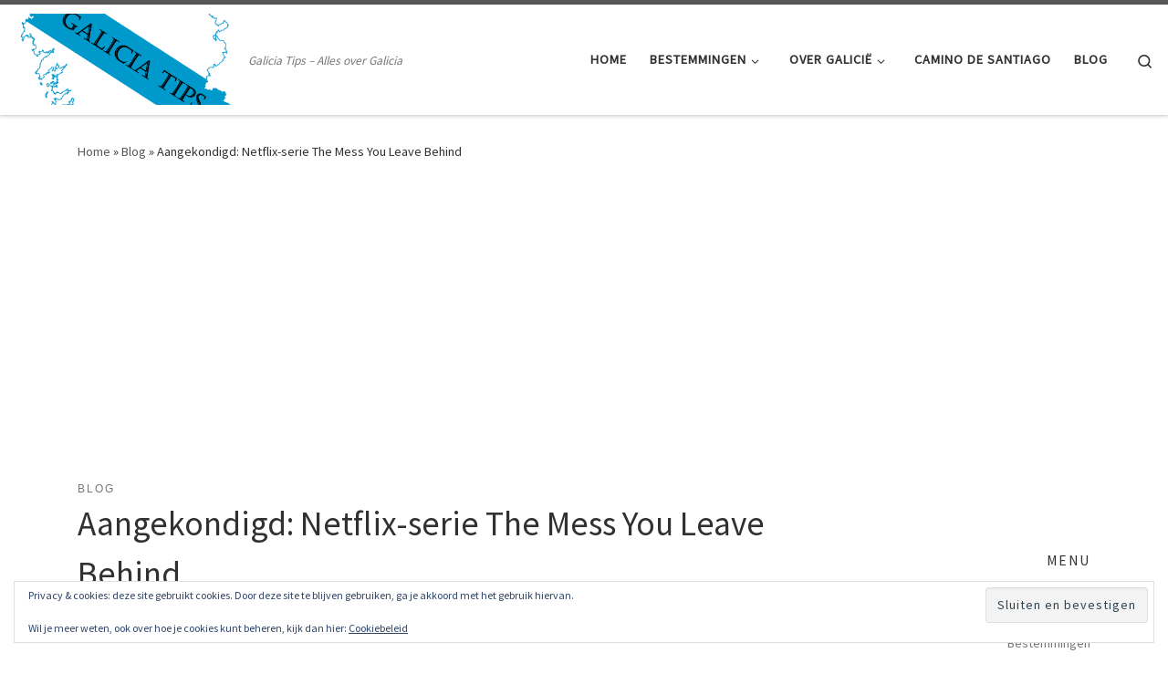

--- FILE ---
content_type: text/html; charset=UTF-8
request_url: https://www.galiciatips.com/nl/2020/06/01/aangekondigd-netflix-serie-the-mess-you-leave-behind/
body_size: 30118
content:
<!DOCTYPE html>
<!--[if IE 7]>
<html class="ie ie7" lang="nl-NL">
<![endif]-->
<!--[if IE 8]>
<html class="ie ie8" lang="nl-NL">
<![endif]-->
<!--[if !(IE 7) | !(IE 8)  ]><!-->
<html lang="nl-NL" class="no-js">
<!--<![endif]-->
  <head>
  <meta charset="UTF-8" />
  <meta http-equiv="X-UA-Compatible" content="IE=EDGE" />
  <meta name="viewport" content="width=device-width, initial-scale=1.0" />
  <link rel="profile"  href="https://gmpg.org/xfn/11" />
  <link rel="pingback" href="https://www.galiciatips.com/nl/xmlrpc.php" />
<script>(function(html){html.className = html.className.replace(/\bno-js\b/,'js')})(document.documentElement);</script>
<meta name='robots' content='index, follow, max-image-preview:large, max-snippet:-1, max-video-preview:-1' />

	<!-- This site is optimized with the Yoast SEO plugin v26.7 - https://yoast.com/wordpress/plugins/seo/ -->
	<title>Aangekondigd: Netflix-serie The Mess You Leave Behind - Galicia Tips</title>
	<link rel="canonical" href="https://www.galiciatips.com/nl/2020/06/01/aangekondigd-netflix-serie-the-mess-you-leave-behind/" />
	<meta property="og:locale" content="nl_NL" />
	<meta property="og:type" content="article" />
	<meta property="og:title" content="Aangekondigd: Netflix-serie The Mess You Leave Behind - Galicia Tips" />
	<meta property="og:description" content="Update: de serie is inmiddels verschenen met de Spaanse titel &#8216;El desorden que dejas&#8216;. Er komt weer een nieuwe Netflix-serie in Galicië aan: the mess you leave behind. De serie is gebaseerd op het gelijknamige boek van Carlos Montero die ook als regisseur van de serie aan de slag gaat. Het duurt nog even, maar [&hellip;]" />
	<meta property="og:url" content="https://www.galiciatips.com/nl/2020/06/01/aangekondigd-netflix-serie-the-mess-you-leave-behind/" />
	<meta property="og:site_name" content="Galicia Tips" />
	<meta property="article:publisher" content="http://facebook.com/galiciatips" />
	<meta property="article:published_time" content="2020-06-01T19:02:16+00:00" />
	<meta property="article:modified_time" content="2020-12-13T19:55:27+00:00" />
	<meta property="og:image" content="https://i1.wp.com/www.galiciatips.com/nl/files/2020/06/netflix-serie-mess-you-leave-behing.jpg?fit=598%2C360&ssl=1" />
	<meta property="og:image:width" content="598" />
	<meta property="og:image:height" content="360" />
	<meta property="og:image:type" content="image/jpeg" />
	<meta name="author" content="admin" />
	<meta name="twitter:card" content="summary_large_image" />
	<meta name="twitter:label1" content="Geschreven door" />
	<meta name="twitter:data1" content="admin" />
	<meta name="twitter:label2" content="Geschatte leestijd" />
	<meta name="twitter:data2" content="2 minuten" />
	<script type="application/ld+json" class="yoast-schema-graph">{"@context":"https://schema.org","@graph":[{"@type":"Article","@id":"https://www.galiciatips.com/nl/2020/06/01/aangekondigd-netflix-serie-the-mess-you-leave-behind/#article","isPartOf":{"@id":"https://www.galiciatips.com/nl/2020/06/01/aangekondigd-netflix-serie-the-mess-you-leave-behind/"},"author":{"name":"admin","@id":"https://www.galiciatips.com/nl/#/schema/person/4d098088ec5620d4b1ac492389bfab15"},"headline":"Aangekondigd: Netflix-serie The Mess You Leave Behind","datePublished":"2020-06-01T19:02:16+00:00","dateModified":"2020-12-13T19:55:27+00:00","mainEntityOfPage":{"@id":"https://www.galiciatips.com/nl/2020/06/01/aangekondigd-netflix-serie-the-mess-you-leave-behind/"},"wordCount":349,"commentCount":0,"publisher":{"@id":"https://www.galiciatips.com/nl/#organization"},"image":{"@id":"https://www.galiciatips.com/nl/2020/06/01/aangekondigd-netflix-serie-the-mess-you-leave-behind/#primaryimage"},"thumbnailUrl":"https://i0.wp.com/www.galiciatips.com/nl/files/2020/06/netflix-serie-mess-you-leave-behing.jpg?fit=598%2C360&ssl=1","keywords":["tv"],"articleSection":["Blog"],"inLanguage":"nl-NL","potentialAction":[{"@type":"CommentAction","name":"Comment","target":["https://www.galiciatips.com/nl/2020/06/01/aangekondigd-netflix-serie-the-mess-you-leave-behind/#respond"]}]},{"@type":"WebPage","@id":"https://www.galiciatips.com/nl/2020/06/01/aangekondigd-netflix-serie-the-mess-you-leave-behind/","url":"https://www.galiciatips.com/nl/2020/06/01/aangekondigd-netflix-serie-the-mess-you-leave-behind/","name":"Aangekondigd: Netflix-serie The Mess You Leave Behind - Galicia Tips","isPartOf":{"@id":"https://www.galiciatips.com/nl/#website"},"primaryImageOfPage":{"@id":"https://www.galiciatips.com/nl/2020/06/01/aangekondigd-netflix-serie-the-mess-you-leave-behind/#primaryimage"},"image":{"@id":"https://www.galiciatips.com/nl/2020/06/01/aangekondigd-netflix-serie-the-mess-you-leave-behind/#primaryimage"},"thumbnailUrl":"https://i0.wp.com/www.galiciatips.com/nl/files/2020/06/netflix-serie-mess-you-leave-behing.jpg?fit=598%2C360&ssl=1","datePublished":"2020-06-01T19:02:16+00:00","dateModified":"2020-12-13T19:55:27+00:00","breadcrumb":{"@id":"https://www.galiciatips.com/nl/2020/06/01/aangekondigd-netflix-serie-the-mess-you-leave-behind/#breadcrumb"},"inLanguage":"nl-NL","potentialAction":[{"@type":"ReadAction","target":["https://www.galiciatips.com/nl/2020/06/01/aangekondigd-netflix-serie-the-mess-you-leave-behind/"]}]},{"@type":"ImageObject","inLanguage":"nl-NL","@id":"https://www.galiciatips.com/nl/2020/06/01/aangekondigd-netflix-serie-the-mess-you-leave-behind/#primaryimage","url":"https://i0.wp.com/www.galiciatips.com/nl/files/2020/06/netflix-serie-mess-you-leave-behing.jpg?fit=598%2C360&ssl=1","contentUrl":"https://i0.wp.com/www.galiciatips.com/nl/files/2020/06/netflix-serie-mess-you-leave-behing.jpg?fit=598%2C360&ssl=1","width":598,"height":360},{"@type":"BreadcrumbList","@id":"https://www.galiciatips.com/nl/2020/06/01/aangekondigd-netflix-serie-the-mess-you-leave-behind/#breadcrumb","itemListElement":[{"@type":"ListItem","position":1,"name":"Home","item":"https://www.galiciatips.com/nl/"},{"@type":"ListItem","position":2,"name":"Aangekondigd: Netflix-serie The Mess You Leave Behind"}]},{"@type":"WebSite","@id":"https://www.galiciatips.com/nl/#website","url":"https://www.galiciatips.com/nl/","name":"Galicia Tips","description":"Galicia Tips - Alles over Galicia","publisher":{"@id":"https://www.galiciatips.com/nl/#organization"},"potentialAction":[{"@type":"SearchAction","target":{"@type":"EntryPoint","urlTemplate":"https://www.galiciatips.com/nl/?s={search_term_string}"},"query-input":{"@type":"PropertyValueSpecification","valueRequired":true,"valueName":"search_term_string"}}],"inLanguage":"nl-NL"},{"@type":"Organization","@id":"https://www.galiciatips.com/nl/#organization","name":"Galicia Tips","url":"https://www.galiciatips.com/nl/","logo":{"@type":"ImageObject","inLanguage":"nl-NL","@id":"https://www.galiciatips.com/nl/#/schema/logo/image/","url":"https://i1.wp.com/www.galiciatips.com/nl/files/2017/04/cropped-GALICIA-TIPS-LOGO.png?fit=512%2C512&ssl=1","contentUrl":"https://i1.wp.com/www.galiciatips.com/nl/files/2017/04/cropped-GALICIA-TIPS-LOGO.png?fit=512%2C512&ssl=1","width":512,"height":512,"caption":"Galicia Tips"},"image":{"@id":"https://www.galiciatips.com/nl/#/schema/logo/image/"},"sameAs":["http://facebook.com/galiciatips"]},{"@type":"Person","@id":"https://www.galiciatips.com/nl/#/schema/person/4d098088ec5620d4b1ac492389bfab15","name":"admin"}]}</script>
	<!-- / Yoast SEO plugin. -->


<link rel='dns-prefetch' href='//www.googletagmanager.com' />
<link rel='dns-prefetch' href='//stats.wp.com' />
<link rel='dns-prefetch' href='//v0.wordpress.com' />
<link rel='dns-prefetch' href='//widgets.wp.com' />
<link rel='dns-prefetch' href='//s0.wp.com' />
<link rel='dns-prefetch' href='//0.gravatar.com' />
<link rel='dns-prefetch' href='//1.gravatar.com' />
<link rel='dns-prefetch' href='//2.gravatar.com' />
<link rel='dns-prefetch' href='//jetpack.wordpress.com' />
<link rel='dns-prefetch' href='//public-api.wordpress.com' />
<link rel='dns-prefetch' href='//pagead2.googlesyndication.com' />
<link rel='preconnect' href='//i0.wp.com' />
<link rel='preconnect' href='//c0.wp.com' />
<link rel="alternate" type="application/rss+xml" title="Galicia Tips &raquo; feed" href="https://www.galiciatips.com/nl/feed/" />
<link rel="alternate" type="application/rss+xml" title="Galicia Tips &raquo; reacties feed" href="https://www.galiciatips.com/nl/comments/feed/" />
<link rel="alternate" type="application/rss+xml" title="Galicia Tips &raquo; Aangekondigd: Netflix-serie The Mess You Leave Behind reacties feed" href="https://www.galiciatips.com/nl/2020/06/01/aangekondigd-netflix-serie-the-mess-you-leave-behind/feed/" />
<link rel="alternate" title="oEmbed (JSON)" type="application/json+oembed" href="https://www.galiciatips.com/nl/wp-json/oembed/1.0/embed?url=https%3A%2F%2Fwww.galiciatips.com%2Fnl%2F2020%2F06%2F01%2Faangekondigd-netflix-serie-the-mess-you-leave-behind%2F" />
<link rel="alternate" title="oEmbed (XML)" type="text/xml+oembed" href="https://www.galiciatips.com/nl/wp-json/oembed/1.0/embed?url=https%3A%2F%2Fwww.galiciatips.com%2Fnl%2F2020%2F06%2F01%2Faangekondigd-netflix-serie-the-mess-you-leave-behind%2F&#038;format=xml" />
		<!-- This site uses the Google Analytics by MonsterInsights plugin v9.11.1 - Using Analytics tracking - https://www.monsterinsights.com/ -->
							<script src="//www.googletagmanager.com/gtag/js?id=G-SK4MT0242H"  data-cfasync="false" data-wpfc-render="false" async></script>
			<script data-cfasync="false" data-wpfc-render="false">
				var mi_version = '9.11.1';
				var mi_track_user = true;
				var mi_no_track_reason = '';
								var MonsterInsightsDefaultLocations = {"page_location":"https:\/\/www.galiciatips.com\/nl\/2020\/06\/01\/aangekondigd-netflix-serie-the-mess-you-leave-behind\/"};
								if ( typeof MonsterInsightsPrivacyGuardFilter === 'function' ) {
					var MonsterInsightsLocations = (typeof MonsterInsightsExcludeQuery === 'object') ? MonsterInsightsPrivacyGuardFilter( MonsterInsightsExcludeQuery ) : MonsterInsightsPrivacyGuardFilter( MonsterInsightsDefaultLocations );
				} else {
					var MonsterInsightsLocations = (typeof MonsterInsightsExcludeQuery === 'object') ? MonsterInsightsExcludeQuery : MonsterInsightsDefaultLocations;
				}

								var disableStrs = [
										'ga-disable-G-SK4MT0242H',
									];

				/* Function to detect opted out users */
				function __gtagTrackerIsOptedOut() {
					for (var index = 0; index < disableStrs.length; index++) {
						if (document.cookie.indexOf(disableStrs[index] + '=true') > -1) {
							return true;
						}
					}

					return false;
				}

				/* Disable tracking if the opt-out cookie exists. */
				if (__gtagTrackerIsOptedOut()) {
					for (var index = 0; index < disableStrs.length; index++) {
						window[disableStrs[index]] = true;
					}
				}

				/* Opt-out function */
				function __gtagTrackerOptout() {
					for (var index = 0; index < disableStrs.length; index++) {
						document.cookie = disableStrs[index] + '=true; expires=Thu, 31 Dec 2099 23:59:59 UTC; path=/';
						window[disableStrs[index]] = true;
					}
				}

				if ('undefined' === typeof gaOptout) {
					function gaOptout() {
						__gtagTrackerOptout();
					}
				}
								window.dataLayer = window.dataLayer || [];

				window.MonsterInsightsDualTracker = {
					helpers: {},
					trackers: {},
				};
				if (mi_track_user) {
					function __gtagDataLayer() {
						dataLayer.push(arguments);
					}

					function __gtagTracker(type, name, parameters) {
						if (!parameters) {
							parameters = {};
						}

						if (parameters.send_to) {
							__gtagDataLayer.apply(null, arguments);
							return;
						}

						if (type === 'event') {
														parameters.send_to = monsterinsights_frontend.v4_id;
							var hookName = name;
							if (typeof parameters['event_category'] !== 'undefined') {
								hookName = parameters['event_category'] + ':' + name;
							}

							if (typeof MonsterInsightsDualTracker.trackers[hookName] !== 'undefined') {
								MonsterInsightsDualTracker.trackers[hookName](parameters);
							} else {
								__gtagDataLayer('event', name, parameters);
							}
							
						} else {
							__gtagDataLayer.apply(null, arguments);
						}
					}

					__gtagTracker('js', new Date());
					__gtagTracker('set', {
						'developer_id.dZGIzZG': true,
											});
					if ( MonsterInsightsLocations.page_location ) {
						__gtagTracker('set', MonsterInsightsLocations);
					}
										__gtagTracker('config', 'G-SK4MT0242H', {"forceSSL":"true"} );
										window.gtag = __gtagTracker;										(function () {
						/* https://developers.google.com/analytics/devguides/collection/analyticsjs/ */
						/* ga and __gaTracker compatibility shim. */
						var noopfn = function () {
							return null;
						};
						var newtracker = function () {
							return new Tracker();
						};
						var Tracker = function () {
							return null;
						};
						var p = Tracker.prototype;
						p.get = noopfn;
						p.set = noopfn;
						p.send = function () {
							var args = Array.prototype.slice.call(arguments);
							args.unshift('send');
							__gaTracker.apply(null, args);
						};
						var __gaTracker = function () {
							var len = arguments.length;
							if (len === 0) {
								return;
							}
							var f = arguments[len - 1];
							if (typeof f !== 'object' || f === null || typeof f.hitCallback !== 'function') {
								if ('send' === arguments[0]) {
									var hitConverted, hitObject = false, action;
									if ('event' === arguments[1]) {
										if ('undefined' !== typeof arguments[3]) {
											hitObject = {
												'eventAction': arguments[3],
												'eventCategory': arguments[2],
												'eventLabel': arguments[4],
												'value': arguments[5] ? arguments[5] : 1,
											}
										}
									}
									if ('pageview' === arguments[1]) {
										if ('undefined' !== typeof arguments[2]) {
											hitObject = {
												'eventAction': 'page_view',
												'page_path': arguments[2],
											}
										}
									}
									if (typeof arguments[2] === 'object') {
										hitObject = arguments[2];
									}
									if (typeof arguments[5] === 'object') {
										Object.assign(hitObject, arguments[5]);
									}
									if ('undefined' !== typeof arguments[1].hitType) {
										hitObject = arguments[1];
										if ('pageview' === hitObject.hitType) {
											hitObject.eventAction = 'page_view';
										}
									}
									if (hitObject) {
										action = 'timing' === arguments[1].hitType ? 'timing_complete' : hitObject.eventAction;
										hitConverted = mapArgs(hitObject);
										__gtagTracker('event', action, hitConverted);
									}
								}
								return;
							}

							function mapArgs(args) {
								var arg, hit = {};
								var gaMap = {
									'eventCategory': 'event_category',
									'eventAction': 'event_action',
									'eventLabel': 'event_label',
									'eventValue': 'event_value',
									'nonInteraction': 'non_interaction',
									'timingCategory': 'event_category',
									'timingVar': 'name',
									'timingValue': 'value',
									'timingLabel': 'event_label',
									'page': 'page_path',
									'location': 'page_location',
									'title': 'page_title',
									'referrer' : 'page_referrer',
								};
								for (arg in args) {
																		if (!(!args.hasOwnProperty(arg) || !gaMap.hasOwnProperty(arg))) {
										hit[gaMap[arg]] = args[arg];
									} else {
										hit[arg] = args[arg];
									}
								}
								return hit;
							}

							try {
								f.hitCallback();
							} catch (ex) {
							}
						};
						__gaTracker.create = newtracker;
						__gaTracker.getByName = newtracker;
						__gaTracker.getAll = function () {
							return [];
						};
						__gaTracker.remove = noopfn;
						__gaTracker.loaded = true;
						window['__gaTracker'] = __gaTracker;
					})();
									} else {
										console.log("");
					(function () {
						function __gtagTracker() {
							return null;
						}

						window['__gtagTracker'] = __gtagTracker;
						window['gtag'] = __gtagTracker;
					})();
									}
			</script>
							<!-- / Google Analytics by MonsterInsights -->
		<!-- www.galiciatips.com is managing ads with Advanced Ads 2.0.16 – https://wpadvancedads.com/ --><script id="galic-ready">
			window.advanced_ads_ready=function(e,a){a=a||"complete";var d=function(e){return"interactive"===a?"loading"!==e:"complete"===e};d(document.readyState)?e():document.addEventListener("readystatechange",(function(a){d(a.target.readyState)&&e()}),{once:"interactive"===a})},window.advanced_ads_ready_queue=window.advanced_ads_ready_queue||[];		</script>
		<style id='wp-img-auto-sizes-contain-inline-css'>
img:is([sizes=auto i],[sizes^="auto," i]){contain-intrinsic-size:3000px 1500px}
/*# sourceURL=wp-img-auto-sizes-contain-inline-css */
</style>
<link rel='stylesheet' id='jetpack_related-posts-css' href='https://c0.wp.com/p/jetpack/15.4/modules/related-posts/related-posts.css' media='all' />
<style id='wp-emoji-styles-inline-css'>

	img.wp-smiley, img.emoji {
		display: inline !important;
		border: none !important;
		box-shadow: none !important;
		height: 1em !important;
		width: 1em !important;
		margin: 0 0.07em !important;
		vertical-align: -0.1em !important;
		background: none !important;
		padding: 0 !important;
	}
/*# sourceURL=wp-emoji-styles-inline-css */
</style>
<style id='wp-block-library-inline-css'>
:root{--wp-block-synced-color:#7a00df;--wp-block-synced-color--rgb:122,0,223;--wp-bound-block-color:var(--wp-block-synced-color);--wp-editor-canvas-background:#ddd;--wp-admin-theme-color:#007cba;--wp-admin-theme-color--rgb:0,124,186;--wp-admin-theme-color-darker-10:#006ba1;--wp-admin-theme-color-darker-10--rgb:0,107,160.5;--wp-admin-theme-color-darker-20:#005a87;--wp-admin-theme-color-darker-20--rgb:0,90,135;--wp-admin-border-width-focus:2px}@media (min-resolution:192dpi){:root{--wp-admin-border-width-focus:1.5px}}.wp-element-button{cursor:pointer}:root .has-very-light-gray-background-color{background-color:#eee}:root .has-very-dark-gray-background-color{background-color:#313131}:root .has-very-light-gray-color{color:#eee}:root .has-very-dark-gray-color{color:#313131}:root .has-vivid-green-cyan-to-vivid-cyan-blue-gradient-background{background:linear-gradient(135deg,#00d084,#0693e3)}:root .has-purple-crush-gradient-background{background:linear-gradient(135deg,#34e2e4,#4721fb 50%,#ab1dfe)}:root .has-hazy-dawn-gradient-background{background:linear-gradient(135deg,#faaca8,#dad0ec)}:root .has-subdued-olive-gradient-background{background:linear-gradient(135deg,#fafae1,#67a671)}:root .has-atomic-cream-gradient-background{background:linear-gradient(135deg,#fdd79a,#004a59)}:root .has-nightshade-gradient-background{background:linear-gradient(135deg,#330968,#31cdcf)}:root .has-midnight-gradient-background{background:linear-gradient(135deg,#020381,#2874fc)}:root{--wp--preset--font-size--normal:16px;--wp--preset--font-size--huge:42px}.has-regular-font-size{font-size:1em}.has-larger-font-size{font-size:2.625em}.has-normal-font-size{font-size:var(--wp--preset--font-size--normal)}.has-huge-font-size{font-size:var(--wp--preset--font-size--huge)}.has-text-align-center{text-align:center}.has-text-align-left{text-align:left}.has-text-align-right{text-align:right}.has-fit-text{white-space:nowrap!important}#end-resizable-editor-section{display:none}.aligncenter{clear:both}.items-justified-left{justify-content:flex-start}.items-justified-center{justify-content:center}.items-justified-right{justify-content:flex-end}.items-justified-space-between{justify-content:space-between}.screen-reader-text{border:0;clip-path:inset(50%);height:1px;margin:-1px;overflow:hidden;padding:0;position:absolute;width:1px;word-wrap:normal!important}.screen-reader-text:focus{background-color:#ddd;clip-path:none;color:#444;display:block;font-size:1em;height:auto;left:5px;line-height:normal;padding:15px 23px 14px;text-decoration:none;top:5px;width:auto;z-index:100000}html :where(.has-border-color){border-style:solid}html :where([style*=border-top-color]){border-top-style:solid}html :where([style*=border-right-color]){border-right-style:solid}html :where([style*=border-bottom-color]){border-bottom-style:solid}html :where([style*=border-left-color]){border-left-style:solid}html :where([style*=border-width]){border-style:solid}html :where([style*=border-top-width]){border-top-style:solid}html :where([style*=border-right-width]){border-right-style:solid}html :where([style*=border-bottom-width]){border-bottom-style:solid}html :where([style*=border-left-width]){border-left-style:solid}html :where(img[class*=wp-image-]){height:auto;max-width:100%}:where(figure){margin:0 0 1em}html :where(.is-position-sticky){--wp-admin--admin-bar--position-offset:var(--wp-admin--admin-bar--height,0px)}@media screen and (max-width:600px){html :where(.is-position-sticky){--wp-admin--admin-bar--position-offset:0px}}

/*# sourceURL=wp-block-library-inline-css */
</style><style id='wp-block-image-inline-css'>
.wp-block-image>a,.wp-block-image>figure>a{display:inline-block}.wp-block-image img{box-sizing:border-box;height:auto;max-width:100%;vertical-align:bottom}@media not (prefers-reduced-motion){.wp-block-image img.hide{visibility:hidden}.wp-block-image img.show{animation:show-content-image .4s}}.wp-block-image[style*=border-radius] img,.wp-block-image[style*=border-radius]>a{border-radius:inherit}.wp-block-image.has-custom-border img{box-sizing:border-box}.wp-block-image.aligncenter{text-align:center}.wp-block-image.alignfull>a,.wp-block-image.alignwide>a{width:100%}.wp-block-image.alignfull img,.wp-block-image.alignwide img{height:auto;width:100%}.wp-block-image .aligncenter,.wp-block-image .alignleft,.wp-block-image .alignright,.wp-block-image.aligncenter,.wp-block-image.alignleft,.wp-block-image.alignright{display:table}.wp-block-image .aligncenter>figcaption,.wp-block-image .alignleft>figcaption,.wp-block-image .alignright>figcaption,.wp-block-image.aligncenter>figcaption,.wp-block-image.alignleft>figcaption,.wp-block-image.alignright>figcaption{caption-side:bottom;display:table-caption}.wp-block-image .alignleft{float:left;margin:.5em 1em .5em 0}.wp-block-image .alignright{float:right;margin:.5em 0 .5em 1em}.wp-block-image .aligncenter{margin-left:auto;margin-right:auto}.wp-block-image :where(figcaption){margin-bottom:1em;margin-top:.5em}.wp-block-image.is-style-circle-mask img{border-radius:9999px}@supports ((-webkit-mask-image:none) or (mask-image:none)) or (-webkit-mask-image:none){.wp-block-image.is-style-circle-mask img{border-radius:0;-webkit-mask-image:url('data:image/svg+xml;utf8,<svg viewBox="0 0 100 100" xmlns="http://www.w3.org/2000/svg"><circle cx="50" cy="50" r="50"/></svg>');mask-image:url('data:image/svg+xml;utf8,<svg viewBox="0 0 100 100" xmlns="http://www.w3.org/2000/svg"><circle cx="50" cy="50" r="50"/></svg>');mask-mode:alpha;-webkit-mask-position:center;mask-position:center;-webkit-mask-repeat:no-repeat;mask-repeat:no-repeat;-webkit-mask-size:contain;mask-size:contain}}:root :where(.wp-block-image.is-style-rounded img,.wp-block-image .is-style-rounded img){border-radius:9999px}.wp-block-image figure{margin:0}.wp-lightbox-container{display:flex;flex-direction:column;position:relative}.wp-lightbox-container img{cursor:zoom-in}.wp-lightbox-container img:hover+button{opacity:1}.wp-lightbox-container button{align-items:center;backdrop-filter:blur(16px) saturate(180%);background-color:#5a5a5a40;border:none;border-radius:4px;cursor:zoom-in;display:flex;height:20px;justify-content:center;opacity:0;padding:0;position:absolute;right:16px;text-align:center;top:16px;width:20px;z-index:100}@media not (prefers-reduced-motion){.wp-lightbox-container button{transition:opacity .2s ease}}.wp-lightbox-container button:focus-visible{outline:3px auto #5a5a5a40;outline:3px auto -webkit-focus-ring-color;outline-offset:3px}.wp-lightbox-container button:hover{cursor:pointer;opacity:1}.wp-lightbox-container button:focus{opacity:1}.wp-lightbox-container button:focus,.wp-lightbox-container button:hover,.wp-lightbox-container button:not(:hover):not(:active):not(.has-background){background-color:#5a5a5a40;border:none}.wp-lightbox-overlay{box-sizing:border-box;cursor:zoom-out;height:100vh;left:0;overflow:hidden;position:fixed;top:0;visibility:hidden;width:100%;z-index:100000}.wp-lightbox-overlay .close-button{align-items:center;cursor:pointer;display:flex;justify-content:center;min-height:40px;min-width:40px;padding:0;position:absolute;right:calc(env(safe-area-inset-right) + 16px);top:calc(env(safe-area-inset-top) + 16px);z-index:5000000}.wp-lightbox-overlay .close-button:focus,.wp-lightbox-overlay .close-button:hover,.wp-lightbox-overlay .close-button:not(:hover):not(:active):not(.has-background){background:none;border:none}.wp-lightbox-overlay .lightbox-image-container{height:var(--wp--lightbox-container-height);left:50%;overflow:hidden;position:absolute;top:50%;transform:translate(-50%,-50%);transform-origin:top left;width:var(--wp--lightbox-container-width);z-index:9999999999}.wp-lightbox-overlay .wp-block-image{align-items:center;box-sizing:border-box;display:flex;height:100%;justify-content:center;margin:0;position:relative;transform-origin:0 0;width:100%;z-index:3000000}.wp-lightbox-overlay .wp-block-image img{height:var(--wp--lightbox-image-height);min-height:var(--wp--lightbox-image-height);min-width:var(--wp--lightbox-image-width);width:var(--wp--lightbox-image-width)}.wp-lightbox-overlay .wp-block-image figcaption{display:none}.wp-lightbox-overlay button{background:none;border:none}.wp-lightbox-overlay .scrim{background-color:#fff;height:100%;opacity:.9;position:absolute;width:100%;z-index:2000000}.wp-lightbox-overlay.active{visibility:visible}@media not (prefers-reduced-motion){.wp-lightbox-overlay.active{animation:turn-on-visibility .25s both}.wp-lightbox-overlay.active img{animation:turn-on-visibility .35s both}.wp-lightbox-overlay.show-closing-animation:not(.active){animation:turn-off-visibility .35s both}.wp-lightbox-overlay.show-closing-animation:not(.active) img{animation:turn-off-visibility .25s both}.wp-lightbox-overlay.zoom.active{animation:none;opacity:1;visibility:visible}.wp-lightbox-overlay.zoom.active .lightbox-image-container{animation:lightbox-zoom-in .4s}.wp-lightbox-overlay.zoom.active .lightbox-image-container img{animation:none}.wp-lightbox-overlay.zoom.active .scrim{animation:turn-on-visibility .4s forwards}.wp-lightbox-overlay.zoom.show-closing-animation:not(.active){animation:none}.wp-lightbox-overlay.zoom.show-closing-animation:not(.active) .lightbox-image-container{animation:lightbox-zoom-out .4s}.wp-lightbox-overlay.zoom.show-closing-animation:not(.active) .lightbox-image-container img{animation:none}.wp-lightbox-overlay.zoom.show-closing-animation:not(.active) .scrim{animation:turn-off-visibility .4s forwards}}@keyframes show-content-image{0%{visibility:hidden}99%{visibility:hidden}to{visibility:visible}}@keyframes turn-on-visibility{0%{opacity:0}to{opacity:1}}@keyframes turn-off-visibility{0%{opacity:1;visibility:visible}99%{opacity:0;visibility:visible}to{opacity:0;visibility:hidden}}@keyframes lightbox-zoom-in{0%{transform:translate(calc((-100vw + var(--wp--lightbox-scrollbar-width))/2 + var(--wp--lightbox-initial-left-position)),calc(-50vh + var(--wp--lightbox-initial-top-position))) scale(var(--wp--lightbox-scale))}to{transform:translate(-50%,-50%) scale(1)}}@keyframes lightbox-zoom-out{0%{transform:translate(-50%,-50%) scale(1);visibility:visible}99%{visibility:visible}to{transform:translate(calc((-100vw + var(--wp--lightbox-scrollbar-width))/2 + var(--wp--lightbox-initial-left-position)),calc(-50vh + var(--wp--lightbox-initial-top-position))) scale(var(--wp--lightbox-scale));visibility:hidden}}
/*# sourceURL=https://c0.wp.com/c/6.9/wp-includes/blocks/image/style.min.css */
</style>
<style id='global-styles-inline-css'>
:root{--wp--preset--aspect-ratio--square: 1;--wp--preset--aspect-ratio--4-3: 4/3;--wp--preset--aspect-ratio--3-4: 3/4;--wp--preset--aspect-ratio--3-2: 3/2;--wp--preset--aspect-ratio--2-3: 2/3;--wp--preset--aspect-ratio--16-9: 16/9;--wp--preset--aspect-ratio--9-16: 9/16;--wp--preset--color--black: #000000;--wp--preset--color--cyan-bluish-gray: #abb8c3;--wp--preset--color--white: #ffffff;--wp--preset--color--pale-pink: #f78da7;--wp--preset--color--vivid-red: #cf2e2e;--wp--preset--color--luminous-vivid-orange: #ff6900;--wp--preset--color--luminous-vivid-amber: #fcb900;--wp--preset--color--light-green-cyan: #7bdcb5;--wp--preset--color--vivid-green-cyan: #00d084;--wp--preset--color--pale-cyan-blue: #8ed1fc;--wp--preset--color--vivid-cyan-blue: #0693e3;--wp--preset--color--vivid-purple: #9b51e0;--wp--preset--gradient--vivid-cyan-blue-to-vivid-purple: linear-gradient(135deg,rgb(6,147,227) 0%,rgb(155,81,224) 100%);--wp--preset--gradient--light-green-cyan-to-vivid-green-cyan: linear-gradient(135deg,rgb(122,220,180) 0%,rgb(0,208,130) 100%);--wp--preset--gradient--luminous-vivid-amber-to-luminous-vivid-orange: linear-gradient(135deg,rgb(252,185,0) 0%,rgb(255,105,0) 100%);--wp--preset--gradient--luminous-vivid-orange-to-vivid-red: linear-gradient(135deg,rgb(255,105,0) 0%,rgb(207,46,46) 100%);--wp--preset--gradient--very-light-gray-to-cyan-bluish-gray: linear-gradient(135deg,rgb(238,238,238) 0%,rgb(169,184,195) 100%);--wp--preset--gradient--cool-to-warm-spectrum: linear-gradient(135deg,rgb(74,234,220) 0%,rgb(151,120,209) 20%,rgb(207,42,186) 40%,rgb(238,44,130) 60%,rgb(251,105,98) 80%,rgb(254,248,76) 100%);--wp--preset--gradient--blush-light-purple: linear-gradient(135deg,rgb(255,206,236) 0%,rgb(152,150,240) 100%);--wp--preset--gradient--blush-bordeaux: linear-gradient(135deg,rgb(254,205,165) 0%,rgb(254,45,45) 50%,rgb(107,0,62) 100%);--wp--preset--gradient--luminous-dusk: linear-gradient(135deg,rgb(255,203,112) 0%,rgb(199,81,192) 50%,rgb(65,88,208) 100%);--wp--preset--gradient--pale-ocean: linear-gradient(135deg,rgb(255,245,203) 0%,rgb(182,227,212) 50%,rgb(51,167,181) 100%);--wp--preset--gradient--electric-grass: linear-gradient(135deg,rgb(202,248,128) 0%,rgb(113,206,126) 100%);--wp--preset--gradient--midnight: linear-gradient(135deg,rgb(2,3,129) 0%,rgb(40,116,252) 100%);--wp--preset--font-size--small: 13px;--wp--preset--font-size--medium: 20px;--wp--preset--font-size--large: 36px;--wp--preset--font-size--x-large: 42px;--wp--preset--spacing--20: 0.44rem;--wp--preset--spacing--30: 0.67rem;--wp--preset--spacing--40: 1rem;--wp--preset--spacing--50: 1.5rem;--wp--preset--spacing--60: 2.25rem;--wp--preset--spacing--70: 3.38rem;--wp--preset--spacing--80: 5.06rem;--wp--preset--shadow--natural: 6px 6px 9px rgba(0, 0, 0, 0.2);--wp--preset--shadow--deep: 12px 12px 50px rgba(0, 0, 0, 0.4);--wp--preset--shadow--sharp: 6px 6px 0px rgba(0, 0, 0, 0.2);--wp--preset--shadow--outlined: 6px 6px 0px -3px rgb(255, 255, 255), 6px 6px rgb(0, 0, 0);--wp--preset--shadow--crisp: 6px 6px 0px rgb(0, 0, 0);}:where(.is-layout-flex){gap: 0.5em;}:where(.is-layout-grid){gap: 0.5em;}body .is-layout-flex{display: flex;}.is-layout-flex{flex-wrap: wrap;align-items: center;}.is-layout-flex > :is(*, div){margin: 0;}body .is-layout-grid{display: grid;}.is-layout-grid > :is(*, div){margin: 0;}:where(.wp-block-columns.is-layout-flex){gap: 2em;}:where(.wp-block-columns.is-layout-grid){gap: 2em;}:where(.wp-block-post-template.is-layout-flex){gap: 1.25em;}:where(.wp-block-post-template.is-layout-grid){gap: 1.25em;}.has-black-color{color: var(--wp--preset--color--black) !important;}.has-cyan-bluish-gray-color{color: var(--wp--preset--color--cyan-bluish-gray) !important;}.has-white-color{color: var(--wp--preset--color--white) !important;}.has-pale-pink-color{color: var(--wp--preset--color--pale-pink) !important;}.has-vivid-red-color{color: var(--wp--preset--color--vivid-red) !important;}.has-luminous-vivid-orange-color{color: var(--wp--preset--color--luminous-vivid-orange) !important;}.has-luminous-vivid-amber-color{color: var(--wp--preset--color--luminous-vivid-amber) !important;}.has-light-green-cyan-color{color: var(--wp--preset--color--light-green-cyan) !important;}.has-vivid-green-cyan-color{color: var(--wp--preset--color--vivid-green-cyan) !important;}.has-pale-cyan-blue-color{color: var(--wp--preset--color--pale-cyan-blue) !important;}.has-vivid-cyan-blue-color{color: var(--wp--preset--color--vivid-cyan-blue) !important;}.has-vivid-purple-color{color: var(--wp--preset--color--vivid-purple) !important;}.has-black-background-color{background-color: var(--wp--preset--color--black) !important;}.has-cyan-bluish-gray-background-color{background-color: var(--wp--preset--color--cyan-bluish-gray) !important;}.has-white-background-color{background-color: var(--wp--preset--color--white) !important;}.has-pale-pink-background-color{background-color: var(--wp--preset--color--pale-pink) !important;}.has-vivid-red-background-color{background-color: var(--wp--preset--color--vivid-red) !important;}.has-luminous-vivid-orange-background-color{background-color: var(--wp--preset--color--luminous-vivid-orange) !important;}.has-luminous-vivid-amber-background-color{background-color: var(--wp--preset--color--luminous-vivid-amber) !important;}.has-light-green-cyan-background-color{background-color: var(--wp--preset--color--light-green-cyan) !important;}.has-vivid-green-cyan-background-color{background-color: var(--wp--preset--color--vivid-green-cyan) !important;}.has-pale-cyan-blue-background-color{background-color: var(--wp--preset--color--pale-cyan-blue) !important;}.has-vivid-cyan-blue-background-color{background-color: var(--wp--preset--color--vivid-cyan-blue) !important;}.has-vivid-purple-background-color{background-color: var(--wp--preset--color--vivid-purple) !important;}.has-black-border-color{border-color: var(--wp--preset--color--black) !important;}.has-cyan-bluish-gray-border-color{border-color: var(--wp--preset--color--cyan-bluish-gray) !important;}.has-white-border-color{border-color: var(--wp--preset--color--white) !important;}.has-pale-pink-border-color{border-color: var(--wp--preset--color--pale-pink) !important;}.has-vivid-red-border-color{border-color: var(--wp--preset--color--vivid-red) !important;}.has-luminous-vivid-orange-border-color{border-color: var(--wp--preset--color--luminous-vivid-orange) !important;}.has-luminous-vivid-amber-border-color{border-color: var(--wp--preset--color--luminous-vivid-amber) !important;}.has-light-green-cyan-border-color{border-color: var(--wp--preset--color--light-green-cyan) !important;}.has-vivid-green-cyan-border-color{border-color: var(--wp--preset--color--vivid-green-cyan) !important;}.has-pale-cyan-blue-border-color{border-color: var(--wp--preset--color--pale-cyan-blue) !important;}.has-vivid-cyan-blue-border-color{border-color: var(--wp--preset--color--vivid-cyan-blue) !important;}.has-vivid-purple-border-color{border-color: var(--wp--preset--color--vivid-purple) !important;}.has-vivid-cyan-blue-to-vivid-purple-gradient-background{background: var(--wp--preset--gradient--vivid-cyan-blue-to-vivid-purple) !important;}.has-light-green-cyan-to-vivid-green-cyan-gradient-background{background: var(--wp--preset--gradient--light-green-cyan-to-vivid-green-cyan) !important;}.has-luminous-vivid-amber-to-luminous-vivid-orange-gradient-background{background: var(--wp--preset--gradient--luminous-vivid-amber-to-luminous-vivid-orange) !important;}.has-luminous-vivid-orange-to-vivid-red-gradient-background{background: var(--wp--preset--gradient--luminous-vivid-orange-to-vivid-red) !important;}.has-very-light-gray-to-cyan-bluish-gray-gradient-background{background: var(--wp--preset--gradient--very-light-gray-to-cyan-bluish-gray) !important;}.has-cool-to-warm-spectrum-gradient-background{background: var(--wp--preset--gradient--cool-to-warm-spectrum) !important;}.has-blush-light-purple-gradient-background{background: var(--wp--preset--gradient--blush-light-purple) !important;}.has-blush-bordeaux-gradient-background{background: var(--wp--preset--gradient--blush-bordeaux) !important;}.has-luminous-dusk-gradient-background{background: var(--wp--preset--gradient--luminous-dusk) !important;}.has-pale-ocean-gradient-background{background: var(--wp--preset--gradient--pale-ocean) !important;}.has-electric-grass-gradient-background{background: var(--wp--preset--gradient--electric-grass) !important;}.has-midnight-gradient-background{background: var(--wp--preset--gradient--midnight) !important;}.has-small-font-size{font-size: var(--wp--preset--font-size--small) !important;}.has-medium-font-size{font-size: var(--wp--preset--font-size--medium) !important;}.has-large-font-size{font-size: var(--wp--preset--font-size--large) !important;}.has-x-large-font-size{font-size: var(--wp--preset--font-size--x-large) !important;}
/*# sourceURL=global-styles-inline-css */
</style>

<style id='classic-theme-styles-inline-css'>
/*! This file is auto-generated */
.wp-block-button__link{color:#fff;background-color:#32373c;border-radius:9999px;box-shadow:none;text-decoration:none;padding:calc(.667em + 2px) calc(1.333em + 2px);font-size:1.125em}.wp-block-file__button{background:#32373c;color:#fff;text-decoration:none}
/*# sourceURL=/wp-includes/css/classic-themes.min.css */
</style>
<link rel='stylesheet' id='ce_responsive-css' href='https://www.galiciatips.com/nl/wp-content/plugins/simple-embed-code/css/video-container.min.css?ver=2.5.1' media='all' />
<link rel='stylesheet' id='customizr-main-css' href='https://www.galiciatips.com/nl/wp-content/themes/customizr/assets/front/css/style.min.css?ver=4.4.24' media='all' />
<style id='customizr-main-inline-css'>

.tc-header.border-top { border-top-width: 5px; border-top-style: solid }
#czr-push-footer { display: none; visibility: hidden; }
        .czr-sticky-footer #czr-push-footer.sticky-footer-enabled { display: block; }
        
/*# sourceURL=customizr-main-inline-css */
</style>
<link rel='stylesheet' id='jetpack_likes-css' href='https://c0.wp.com/p/jetpack/15.4/modules/likes/style.css' media='all' />
<link rel='stylesheet' id='wp-block-paragraph-css' href='https://c0.wp.com/c/6.9/wp-includes/blocks/paragraph/style.min.css' media='all' />
<link rel='stylesheet' id='wp-block-heading-css' href='https://c0.wp.com/c/6.9/wp-includes/blocks/heading/style.min.css' media='all' />
<link rel='stylesheet' id='sharedaddy-css' href='https://c0.wp.com/p/jetpack/15.4/modules/sharedaddy/sharing.css' media='all' />
<link rel='stylesheet' id='social-logos-css' href='https://c0.wp.com/p/jetpack/15.4/_inc/social-logos/social-logos.min.css' media='all' />
<script id="jetpack_related-posts-js-extra">
var related_posts_js_options = {"post_heading":"h4"};
//# sourceURL=jetpack_related-posts-js-extra
</script>
<script src="https://c0.wp.com/p/jetpack/15.4/_inc/build/related-posts/related-posts.min.js" id="jetpack_related-posts-js"></script>
<script src="https://www.galiciatips.com/nl/wp-content/plugins/google-analytics-for-wordpress/assets/js/frontend-gtag.min.js?ver=9.11.1" id="monsterinsights-frontend-script-js" async data-wp-strategy="async"></script>
<script data-cfasync="false" data-wpfc-render="false" id='monsterinsights-frontend-script-js-extra'>var monsterinsights_frontend = {"js_events_tracking":"true","download_extensions":"doc,pdf,ppt,zip,xls,docx,pptx,xlsx","inbound_paths":"[]","home_url":"https:\/\/www.galiciatips.com\/nl","hash_tracking":"false","v4_id":"G-SK4MT0242H"};</script>
<script src="https://c0.wp.com/c/6.9/wp-includes/js/jquery/jquery.min.js" id="jquery-core-js"></script>
<script src="https://c0.wp.com/c/6.9/wp-includes/js/jquery/jquery-migrate.min.js" id="jquery-migrate-js"></script>
<script src="https://www.galiciatips.com/nl/wp-content/themes/customizr/assets/front/js/libs/modernizr.min.js?ver=4.4.24" id="modernizr-js"></script>
<script src="https://c0.wp.com/c/6.9/wp-includes/js/underscore.min.js" id="underscore-js"></script>
<script id="tc-scripts-js-extra">
var CZRParams = {"assetsPath":"https://www.galiciatips.com/nl/wp-content/themes/customizr/assets/front/","mainScriptUrl":"https://www.galiciatips.com/nl/wp-content/themes/customizr/assets/front/js/tc-scripts.min.js?4.4.24","deferFontAwesome":"1","fontAwesomeUrl":"https://www.galiciatips.com/nl/wp-content/themes/customizr/assets/shared/fonts/fa/css/fontawesome-all.min.css?4.4.24","_disabled":[],"centerSliderImg":"1","isLightBoxEnabled":"1","SmoothScroll":{"Enabled":true,"Options":{"touchpadSupport":false}},"isAnchorScrollEnabled":"","anchorSmoothScrollExclude":{"simple":["[class*=edd]",".carousel-control","[data-toggle=\"modal\"]","[data-toggle=\"dropdown\"]","[data-toggle=\"czr-dropdown\"]","[data-toggle=\"tooltip\"]","[data-toggle=\"popover\"]","[data-toggle=\"collapse\"]","[data-toggle=\"czr-collapse\"]","[data-toggle=\"tab\"]","[data-toggle=\"pill\"]","[data-toggle=\"czr-pill\"]","[class*=upme]","[class*=um-]"],"deep":{"classes":[],"ids":[]}},"timerOnScrollAllBrowsers":"1","centerAllImg":"1","HasComments":"","LoadModernizr":"1","stickyHeader":"","extLinksStyle":"","extLinksTargetExt":"","extLinksSkipSelectors":{"classes":["btn","button"],"ids":[]},"dropcapEnabled":"","dropcapWhere":{"post":"","page":""},"dropcapMinWords":"","dropcapSkipSelectors":{"tags":["IMG","IFRAME","H1","H2","H3","H4","H5","H6","BLOCKQUOTE","UL","OL"],"classes":["btn"],"id":[]},"imgSmartLoadEnabled":"","imgSmartLoadOpts":{"parentSelectors":["[class*=grid-container], .article-container",".__before_main_wrapper",".widget-front",".post-related-articles",".tc-singular-thumbnail-wrapper",".sek-module-inner"],"opts":{"excludeImg":[".tc-holder-img"]}},"imgSmartLoadsForSliders":"","pluginCompats":[],"isWPMobile":"","menuStickyUserSettings":{"desktop":"stick_up","mobile":"stick_up"},"adminAjaxUrl":"https://www.galiciatips.com/nl/wp-admin/admin-ajax.php","ajaxUrl":"https://www.galiciatips.com/nl/?czrajax=1","frontNonce":{"id":"CZRFrontNonce","handle":"e3611a3eab"},"isDevMode":"","isModernStyle":"1","i18n":{"Permanently dismiss":"Permanent negeren"},"frontNotifications":{"welcome":{"enabled":false,"content":"","dismissAction":"dismiss_welcome_note_front"}},"preloadGfonts":"1","googleFonts":"Source+Sans+Pro","version":"4.4.24"};
//# sourceURL=tc-scripts-js-extra
</script>
<script src="https://www.galiciatips.com/nl/wp-content/themes/customizr/assets/front/js/tc-scripts.min.js?ver=4.4.24" id="tc-scripts-js" defer></script>

<!-- Google tag (gtag.js) snippet toegevoegd door Site Kit -->
<!-- Google Analytics snippet toegevoegd door Site Kit -->
<script src="https://www.googletagmanager.com/gtag/js?id=G-T92PD3L04D" id="google_gtagjs-js" async></script>
<script id="google_gtagjs-js-after">
window.dataLayer = window.dataLayer || [];function gtag(){dataLayer.push(arguments);}
gtag("set","linker",{"domains":["www.galiciatips.com"]});
gtag("js", new Date());
gtag("set", "developer_id.dZTNiMT", true);
gtag("config", "G-T92PD3L04D");
//# sourceURL=google_gtagjs-js-after
</script>
<link rel="https://api.w.org/" href="https://www.galiciatips.com/nl/wp-json/" /><link rel="alternate" title="JSON" type="application/json" href="https://www.galiciatips.com/nl/wp-json/wp/v2/posts/889" /><link rel="EditURI" type="application/rsd+xml" title="RSD" href="https://www.galiciatips.com/nl/xmlrpc.php?rsd" />
<meta name="generator" content="WordPress 6.9" />
<link rel='shortlink' href='https://wp.me/paGNM0-el' />
<meta name="generator" content="Site Kit by Google 1.170.0" /><!-- GetYourGuide Analytics -->
<script async defer src="https://widget.getyourguide.com/dist/pa.umd.production.min.js" data-gyg-partner-id="ABJAB7M"></script>	<style>img#wpstats{display:none}</style>
		              <link rel="preload" as="font" type="font/woff2" href="https://www.galiciatips.com/nl/wp-content/themes/customizr/assets/shared/fonts/customizr/customizr.woff2?128396981" crossorigin="anonymous"/>
            
<!-- Google AdSense meta tags toegevoegd door Site Kit -->
<meta name="google-adsense-platform-account" content="ca-host-pub-2644536267352236">
<meta name="google-adsense-platform-domain" content="sitekit.withgoogle.com">
<!-- Einde Google AdSense meta tags toegevoegd door Site Kit -->
<style>.recentcomments a{display:inline !important;padding:0 !important;margin:0 !important;}</style>
<!-- Google Tag Manager snippet toegevoegd door Site Kit -->
<script>
			( function( w, d, s, l, i ) {
				w[l] = w[l] || [];
				w[l].push( {'gtm.start': new Date().getTime(), event: 'gtm.js'} );
				var f = d.getElementsByTagName( s )[0],
					j = d.createElement( s ), dl = l != 'dataLayer' ? '&l=' + l : '';
				j.async = true;
				j.src = 'https://www.googletagmanager.com/gtm.js?id=' + i + dl;
				f.parentNode.insertBefore( j, f );
			} )( window, document, 'script', 'dataLayer', 'GTM-P3DLT6NZ' );
			
</script>

<!-- Einde Google Tag Manager snippet toegevoegd door Site Kit -->

<!-- Google AdSense snippet toegevoegd door Site Kit -->
<script async src="https://pagead2.googlesyndication.com/pagead/js/adsbygoogle.js?client=ca-pub-4455509338385383&amp;host=ca-host-pub-2644536267352236" crossorigin="anonymous"></script>

<!-- Einde Google AdSense snippet toegevoegd door Site Kit -->
<script  async src="https://pagead2.googlesyndication.com/pagead/js/adsbygoogle.js?client=ca-pub-4455509338385383" crossorigin="anonymous"></script><link rel="icon" href="https://i0.wp.com/www.galiciatips.com/nl/files/2017/04/cropped-GALICIA-TIPS-LOGO.png?fit=32%2C32&#038;ssl=1" sizes="32x32" />
<link rel="icon" href="https://i0.wp.com/www.galiciatips.com/nl/files/2017/04/cropped-GALICIA-TIPS-LOGO.png?fit=192%2C192&#038;ssl=1" sizes="192x192" />
<link rel="apple-touch-icon" href="https://i0.wp.com/www.galiciatips.com/nl/files/2017/04/cropped-GALICIA-TIPS-LOGO.png?fit=180%2C180&#038;ssl=1" />
<meta name="msapplication-TileImage" content="https://i0.wp.com/www.galiciatips.com/nl/files/2017/04/cropped-GALICIA-TIPS-LOGO.png?fit=270%2C270&#038;ssl=1" />
<link rel='stylesheet' id='jetpack-swiper-library-css' href='https://c0.wp.com/p/jetpack/15.4/_inc/blocks/swiper.css' media='all' />
<link rel='stylesheet' id='jetpack-carousel-css' href='https://c0.wp.com/p/jetpack/15.4/modules/carousel/jetpack-carousel.css' media='all' />
<link rel='stylesheet' id='eu-cookie-law-style-css' href='https://c0.wp.com/p/jetpack/15.4/modules/widgets/eu-cookie-law/style.css' media='all' />
</head>

  <body class="wp-singular post-template-default single single-post postid-889 single-format-standard wp-embed-responsive wp-theme-customizr czr-link-hover-underline header-skin-light footer-skin-dark czr-r-sidebar tc-center-images czr-full-layout customizr-4-4-24 czr-sticky-footer aa-prefix-galic-">
    		<!-- Google Tag Manager (noscript) snippet toegevoegd door Site Kit -->
		<noscript>
			<iframe src="https://www.googletagmanager.com/ns.html?id=GTM-P3DLT6NZ" height="0" width="0" style="display:none;visibility:hidden"></iframe>
		</noscript>
		<!-- Einde Google Tag Manager (noscript) snippet toegevoegd door Site Kit -->
		      <a class="screen-reader-text skip-link" href="#content">Ga naar inhoud</a>
    
    
    <div id="tc-page-wrap" class="">

      <header class="tpnav-header__header tc-header sl-logo_left sticky-brand-shrink-on sticky-transparent border-top czr-submenu-fade czr-submenu-move" >
        <div class="primary-navbar__wrapper d-none d-lg-block has-horizontal-menu has-branding-aside desktop-sticky" >
  <div class="container-fluid">
    <div class="row align-items-center flex-row primary-navbar__row">
      <div class="branding__container col col-auto" >
  <div class="branding align-items-center flex-column ">
    <div class="branding-row d-flex flex-row align-items-center align-self-start">
      <div class="navbar-brand col-auto " >
  <a class="navbar-brand-sitelogo" href="https://www.galiciatips.com/nl/"  aria-label="Galicia Tips | Galicia Tips &#8211; Alles over Galicia" >
    <img src="https://i0.wp.com/www.galiciatips.com/nl/files/2017/04/cropped-cropped-GALICIA-TIPS-LOGO-2.png?fit=795%2C318&ssl=1" alt="Terug naar home" class="" width="795" height="318" style="max-width:250px;max-height:100px" data-no-retina>  </a>
</div>
          <div class="branding-aside col-auto flex-column d-flex">
          <span class="header-tagline " >
  Galicia Tips &#8211; Alles over Galicia</span>

          </div>
                </div>
      </div>
</div>
      <div class="primary-nav__container justify-content-lg-around col col-lg-auto flex-lg-column" >
  <div class="primary-nav__wrapper flex-lg-row align-items-center justify-content-end">
              <nav class="primary-nav__nav col" id="primary-nav">
          <div class="nav__menu-wrapper primary-nav__menu-wrapper justify-content-end czr-open-on-hover" >
<ul id="main-menu" class="primary-nav__menu regular-nav nav__menu nav"><li id="menu-item-178" class="menu-item menu-item-type-custom menu-item-object-custom menu-item-home menu-item-178"><a href="http://www.galiciatips.com/nl" class="nav__link"><span class="nav__title">Home</span></a></li>
<li id="menu-item-18" class="menu-item menu-item-type-post_type menu-item-object-page menu-item-has-children czr-dropdown menu-item-18"><a data-toggle="czr-dropdown" aria-haspopup="true" aria-expanded="false" href="https://www.galiciatips.com/nl/bestemmingen/" class="nav__link"><span class="nav__title">Bestemmingen</span><span class="caret__dropdown-toggler"><i class="icn-down-small"></i></span></a>
<ul class="dropdown-menu czr-dropdown-menu">
	<li id="menu-item-290" class="menu-item menu-item-type-post_type menu-item-object-page dropdown-item menu-item-290"><a href="https://www.galiciatips.com/nl/bestemmingen/santiago-de-compostela/" class="nav__link"><span class="nav__title">Santiago de Compostela</span></a></li>
	<li id="menu-item-289" class="menu-item menu-item-type-post_type menu-item-object-page dropdown-item menu-item-289"><a href="https://www.galiciatips.com/nl/bestemmingen/a-coruna/" class="nav__link"><span class="nav__title">A Coruña</span></a></li>
	<li id="menu-item-494" class="menu-item menu-item-type-post_type menu-item-object-page dropdown-item menu-item-494"><a href="https://www.galiciatips.com/nl/bestemmingen/vigo/" class="nav__link"><span class="nav__title">Vigo</span></a></li>
	<li id="menu-item-293" class="menu-item menu-item-type-post_type menu-item-object-page dropdown-item menu-item-293"><a href="https://www.galiciatips.com/nl/bestemmingen/ourense/" class="nav__link"><span class="nav__title">Ourense</span></a></li>
	<li id="menu-item-634" class="menu-item menu-item-type-post_type menu-item-object-page dropdown-item menu-item-634"><a href="https://www.galiciatips.com/nl/bestemmingen/rias-baixas/" class="nav__link"><span class="nav__title">Rías Baixas</span></a></li>
	<li id="menu-item-292" class="menu-item menu-item-type-post_type menu-item-object-page dropdown-item menu-item-292"><a href="https://www.galiciatips.com/nl/bestemmingen/cambados-albarino-hoofdstad/" class="nav__link"><span class="nav__title">Cambados – Albariño hoofdstad</span></a></li>
</ul>
</li>
<li id="menu-item-15" class="menu-item menu-item-type-post_type menu-item-object-page menu-item-has-children czr-dropdown menu-item-15"><a data-toggle="czr-dropdown" aria-haspopup="true" aria-expanded="false" href="https://www.galiciatips.com/nl/over-galicie/" class="nav__link"><span class="nav__title">Over Galicië</span><span class="caret__dropdown-toggler"><i class="icn-down-small"></i></span></a>
<ul class="dropdown-menu czr-dropdown-menu">
	<li id="menu-item-245" class="menu-item menu-item-type-post_type menu-item-object-page dropdown-item menu-item-245"><a href="https://www.galiciatips.com/nl/praktisch/weer-en-klimaat/" class="nav__link"><span class="nav__title">Weer en klimaat</span></a></li>
	<li id="menu-item-300" class="menu-item menu-item-type-post_type menu-item-object-page dropdown-item menu-item-300"><a href="https://www.galiciatips.com/nl/over-galicie/reizen-naar-galicie/" class="nav__link"><span class="nav__title">Reizen naar Galicië</span></a></li>
	<li id="menu-item-384" class="menu-item menu-item-type-post_type menu-item-object-page dropdown-item menu-item-384"><a href="https://www.galiciatips.com/nl/over-galicie/eten-en-drinken/" class="nav__link"><span class="nav__title">Eten en drinken</span></a></li>
	<li id="menu-item-742" class="menu-item menu-item-type-post_type menu-item-object-page dropdown-item menu-item-742"><a href="https://www.galiciatips.com/nl/over-galicie/galicisch-galego/" class="nav__link"><span class="nav__title">Taal: Galicisch (Galego)</span></a></li>
	<li id="menu-item-17" class="menu-item menu-item-type-post_type menu-item-object-page dropdown-item menu-item-17"><a href="https://www.galiciatips.com/nl/activiteiten/" class="nav__link"><span class="nav__title">Activiteiten</span></a></li>
	<li id="menu-item-519" class="menu-item menu-item-type-post_type menu-item-object-page dropdown-item menu-item-519"><a href="https://www.galiciatips.com/nl/over-galicie/boeken-galicie/" class="nav__link"><span class="nav__title">Boeken in en over Galicië</span></a></li>
	<li id="menu-item-308" class="menu-item menu-item-type-post_type menu-item-object-page dropdown-item menu-item-308"><a href="https://www.galiciatips.com/nl/over-galicie/reisgids-galicie/" class="nav__link"><span class="nav__title">Reisgidsen</span></a></li>
	<li id="menu-item-309" class="menu-item menu-item-type-post_type menu-item-object-page dropdown-item menu-item-309"><a href="https://www.galiciatips.com/nl/over-galicie/landkaart-wegenkaart/" class="nav__link"><span class="nav__title">Land- of wegenkaart</span></a></li>
</ul>
</li>
<li id="menu-item-830" class="menu-item menu-item-type-post_type menu-item-object-page menu-item-830"><a href="https://www.galiciatips.com/nl/camino-de-santiago/" class="nav__link"><span class="nav__title">Camino de Santiago</span></a></li>
<li id="menu-item-192" class="menu-item menu-item-type-taxonomy menu-item-object-category current-post-ancestor current-menu-parent current-post-parent current-active menu-item-192"><a href="https://www.galiciatips.com/nl/category/blog/" class="nav__link"><span class="nav__title">Blog</span></a></li>
</ul></div>        </nav>
    <div class="primary-nav__utils nav__utils col-auto" >
    <ul class="nav utils flex-row flex-nowrap regular-nav">
      <li class="nav__search " >
  <a href="#" class="search-toggle_btn icn-search czr-overlay-toggle_btn"  aria-expanded="false"><span class="sr-only">Search</span></a>
        <div class="czr-search-expand">
      <div class="czr-search-expand-inner"><div class="search-form__container " >
  <form action="https://www.galiciatips.com/nl/" method="get" class="czr-form search-form">
    <div class="form-group czr-focus">
            <label for="s-6971c59e32037" id="lsearch-6971c59e32037">
        <span class="screen-reader-text">Zoeken</span>
        <input id="s-6971c59e32037" class="form-control czr-search-field" name="s" type="search" value="" aria-describedby="lsearch-6971c59e32037" placeholder="Zoeken &hellip;">
      </label>
      <button type="submit" class="button"><i class="icn-search"></i><span class="screen-reader-text">Zoeken &hellip;</span></button>
    </div>
  </form>
</div></div>
    </div>
    </li>
    </ul>
</div>  </div>
</div>
    </div>
  </div>
</div>    <div class="mobile-navbar__wrapper d-lg-none mobile-sticky" >
    <div class="branding__container justify-content-between align-items-center container-fluid" >
  <div class="branding flex-column">
    <div class="branding-row d-flex align-self-start flex-row align-items-center">
      <div class="navbar-brand col-auto " >
  <a class="navbar-brand-sitelogo" href="https://www.galiciatips.com/nl/"  aria-label="Galicia Tips | Galicia Tips &#8211; Alles over Galicia" >
    <img src="https://i0.wp.com/www.galiciatips.com/nl/files/2017/04/cropped-cropped-GALICIA-TIPS-LOGO-2.png?fit=795%2C318&ssl=1" alt="Terug naar home" class="" width="795" height="318" style="max-width:250px;max-height:100px" data-no-retina>  </a>
</div>
    </div>
    <span class="header-tagline col col-auto" >
  Galicia Tips &#8211; Alles over Galicia</span>

  </div>
  <div class="mobile-utils__wrapper nav__utils regular-nav">
    <ul class="nav utils row flex-row flex-nowrap">
      <li class="hamburger-toggler__container " >
  <button class="ham-toggler-menu czr-collapsed" data-toggle="czr-collapse" data-target="#mobile-nav"><span class="ham__toggler-span-wrapper"><span class="line line-1"></span><span class="line line-2"></span><span class="line line-3"></span></span><span class="screen-reader-text">Menu</span></button>
</li>
    </ul>
  </div>
</div>
<div class="mobile-nav__container " >
   <nav class="mobile-nav__nav flex-column czr-collapse" id="mobile-nav">
      <div class="mobile-nav__inner container-fluid">
      <div class="header-search__container ">
  <div class="search-form__container " >
  <form action="https://www.galiciatips.com/nl/" method="get" class="czr-form search-form">
    <div class="form-group czr-focus">
            <label for="s-6971c59e32ae8" id="lsearch-6971c59e32ae8">
        <span class="screen-reader-text">Zoeken</span>
        <input id="s-6971c59e32ae8" class="form-control czr-search-field" name="s" type="search" value="" aria-describedby="lsearch-6971c59e32ae8" placeholder="Zoeken &hellip;">
      </label>
      <button type="submit" class="button"><i class="icn-search"></i><span class="screen-reader-text">Zoeken &hellip;</span></button>
    </div>
  </form>
</div></div><div class="nav__menu-wrapper mobile-nav__menu-wrapper czr-open-on-click" >
<ul id="mobile-nav-menu" class="mobile-nav__menu vertical-nav nav__menu flex-column nav"><li class="menu-item menu-item-type-custom menu-item-object-custom menu-item-home menu-item-178"><a href="http://www.galiciatips.com/nl" class="nav__link"><span class="nav__title">Home</span></a></li>
<li class="menu-item menu-item-type-post_type menu-item-object-page menu-item-has-children czr-dropdown menu-item-18"><span class="display-flex nav__link-wrapper align-items-start"><a href="https://www.galiciatips.com/nl/bestemmingen/" class="nav__link"><span class="nav__title">Bestemmingen</span></a><button data-toggle="czr-dropdown" aria-haspopup="true" aria-expanded="false" class="caret__dropdown-toggler czr-btn-link"><i class="icn-down-small"></i></button></span>
<ul class="dropdown-menu czr-dropdown-menu">
	<li class="menu-item menu-item-type-post_type menu-item-object-page dropdown-item menu-item-290"><a href="https://www.galiciatips.com/nl/bestemmingen/santiago-de-compostela/" class="nav__link"><span class="nav__title">Santiago de Compostela</span></a></li>
	<li class="menu-item menu-item-type-post_type menu-item-object-page dropdown-item menu-item-289"><a href="https://www.galiciatips.com/nl/bestemmingen/a-coruna/" class="nav__link"><span class="nav__title">A Coruña</span></a></li>
	<li class="menu-item menu-item-type-post_type menu-item-object-page dropdown-item menu-item-494"><a href="https://www.galiciatips.com/nl/bestemmingen/vigo/" class="nav__link"><span class="nav__title">Vigo</span></a></li>
	<li class="menu-item menu-item-type-post_type menu-item-object-page dropdown-item menu-item-293"><a href="https://www.galiciatips.com/nl/bestemmingen/ourense/" class="nav__link"><span class="nav__title">Ourense</span></a></li>
	<li class="menu-item menu-item-type-post_type menu-item-object-page dropdown-item menu-item-634"><a href="https://www.galiciatips.com/nl/bestemmingen/rias-baixas/" class="nav__link"><span class="nav__title">Rías Baixas</span></a></li>
	<li class="menu-item menu-item-type-post_type menu-item-object-page dropdown-item menu-item-292"><a href="https://www.galiciatips.com/nl/bestemmingen/cambados-albarino-hoofdstad/" class="nav__link"><span class="nav__title">Cambados – Albariño hoofdstad</span></a></li>
</ul>
</li>
<li class="menu-item menu-item-type-post_type menu-item-object-page menu-item-has-children czr-dropdown menu-item-15"><span class="display-flex nav__link-wrapper align-items-start"><a href="https://www.galiciatips.com/nl/over-galicie/" class="nav__link"><span class="nav__title">Over Galicië</span></a><button data-toggle="czr-dropdown" aria-haspopup="true" aria-expanded="false" class="caret__dropdown-toggler czr-btn-link"><i class="icn-down-small"></i></button></span>
<ul class="dropdown-menu czr-dropdown-menu">
	<li class="menu-item menu-item-type-post_type menu-item-object-page dropdown-item menu-item-245"><a href="https://www.galiciatips.com/nl/praktisch/weer-en-klimaat/" class="nav__link"><span class="nav__title">Weer en klimaat</span></a></li>
	<li class="menu-item menu-item-type-post_type menu-item-object-page dropdown-item menu-item-300"><a href="https://www.galiciatips.com/nl/over-galicie/reizen-naar-galicie/" class="nav__link"><span class="nav__title">Reizen naar Galicië</span></a></li>
	<li class="menu-item menu-item-type-post_type menu-item-object-page dropdown-item menu-item-384"><a href="https://www.galiciatips.com/nl/over-galicie/eten-en-drinken/" class="nav__link"><span class="nav__title">Eten en drinken</span></a></li>
	<li class="menu-item menu-item-type-post_type menu-item-object-page dropdown-item menu-item-742"><a href="https://www.galiciatips.com/nl/over-galicie/galicisch-galego/" class="nav__link"><span class="nav__title">Taal: Galicisch (Galego)</span></a></li>
	<li class="menu-item menu-item-type-post_type menu-item-object-page dropdown-item menu-item-17"><a href="https://www.galiciatips.com/nl/activiteiten/" class="nav__link"><span class="nav__title">Activiteiten</span></a></li>
	<li class="menu-item menu-item-type-post_type menu-item-object-page dropdown-item menu-item-519"><a href="https://www.galiciatips.com/nl/over-galicie/boeken-galicie/" class="nav__link"><span class="nav__title">Boeken in en over Galicië</span></a></li>
	<li class="menu-item menu-item-type-post_type menu-item-object-page dropdown-item menu-item-308"><a href="https://www.galiciatips.com/nl/over-galicie/reisgids-galicie/" class="nav__link"><span class="nav__title">Reisgidsen</span></a></li>
	<li class="menu-item menu-item-type-post_type menu-item-object-page dropdown-item menu-item-309"><a href="https://www.galiciatips.com/nl/over-galicie/landkaart-wegenkaart/" class="nav__link"><span class="nav__title">Land- of wegenkaart</span></a></li>
</ul>
</li>
<li class="menu-item menu-item-type-post_type menu-item-object-page menu-item-830"><a href="https://www.galiciatips.com/nl/camino-de-santiago/" class="nav__link"><span class="nav__title">Camino de Santiago</span></a></li>
<li class="menu-item menu-item-type-taxonomy menu-item-object-category current-post-ancestor current-menu-parent current-post-parent current-active menu-item-192"><a href="https://www.galiciatips.com/nl/category/blog/" class="nav__link"><span class="nav__title">Blog</span></a></li>
</ul></div>      </div>
  </nav>
</div></div></header>


  
    <div id="main-wrapper" class="section">

                      

          <div class="czr-hot-crumble container page-breadcrumbs" role="navigation" >
  <div class="row">
        <nav class="breadcrumbs col-12"><span class="trail-begin"><a href="https://www.galiciatips.com/nl" title="Galicia Tips" rel="home" class="trail-begin">Home</a></span> <span class="sep">&raquo;</span> <a href="https://www.galiciatips.com/nl/category/blog/" title="Blog">Blog</a> <span class="sep">&raquo;</span> <span class="trail-end">Aangekondigd: Netflix-serie The Mess You Leave Behind</span></nav>  </div>
</div>
          <div class="container" role="main">

            
            <div class="flex-row row column-content-wrapper">

                
                <div id="content" class="col-12 col-md-9 article-container">

                  <article id="post-889" class="post-889 post type-post status-publish format-standard has-post-thumbnail category-blog tag-tv czr-hentry" >
    <header class="entry-header " >
  <div class="entry-header-inner">
                <div class="tax__container post-info entry-meta">
          <a class="tax__link" href="https://www.galiciatips.com/nl/category/blog/" title="Toon alle berichten in Blog"> <span>Blog</span> </a>        </div>
        <h1 class="entry-title">Aangekondigd: Netflix-serie The Mess You Leave Behind</h1>
        <div class="header-bottom">
      <div class="post-info">
                  <span class="entry-meta">
        Gepubliceerd <a href="https://www.galiciatips.com/nl/2020/06/01/" title="21:02" rel="bookmark"><time class="entry-date published updated" datetime="1 juni 2020">1 juni 2020</time></a></span>      </div>
    </div>
      </div>
</header>  <div class="post-entry tc-content-inner">
    <section class="post-content entry-content " >
            <div class="czr-wp-the-content">
        
<p><em>Update: de serie is inmiddels verschenen met de Spaanse titel &#8216;<a href="https://www.galiciatips.com/nl/2020/12/13/el-desorden-que-dejas-netflix-thriller-in-galicie/">El desorden que dejas</a>&#8216;.</em></p>



<p>Er komt weer een nieuwe Netflix-serie in Galicië aan: the mess you leave behind. De serie is gebaseerd op het gelijknamige boek van Carlos Montero die ook als regisseur van de serie aan de slag gaat. Het duurt nog even, maar de serie is al aangekondigd en dat is een mooi vooruitzicht!</p>



<h2 class="wp-block-heading">Wat kunnen we verwachten?</h2>



<p>De serie is gebaseerd op het boek &#8216;el desorden que dejas&#8217;. Helaas is hier geen Nederlandstalige, zelfs geen Engelstalige vertaling van.<br>Het boek, en dus ook de serie, speelt zich af in het midden van Galicië. Toevalligerwijs ook de herkomst van schrijver Montero, afkomstig uit <a href="https://www.galiciatips.com/nl/bestemmingen/ourense/">Ourense</a>. Het verhaal gaat over Raquel, een lerares. Ze valt in op een school, omdat er een lerares is uitgevallen die zelfmoord gepleegd heeft. Eenmaal begonnen leert Raquel ook bekenden van haar voorgangster kennen en wordt de dood van haar voorgangster duisterder. </p>



<p>Het verhaal gaat over een klein dorp in Galicië, over pestende leerlingen, het machtsveld tussen leerkracht en leerling en ook &#8216;de troep die achterblijft als iemand wegvalt&#8217;, waar de serie haar naam aan ontleent.</p>



<p>Volgens de regisseur mogen we een spannende serie verwachten met thriller, maar ook drama elementen. Ik ben benieuwd!</p>



<figure class="wp-block-image size-large"><img data-recalc-dims="1" fetchpriority="high" decoding="async" width="598" height="360" data-attachment-id="890" data-permalink="https://www.galiciatips.com/nl/2020/06/01/aangekondigd-netflix-serie-the-mess-you-leave-behind/netflix-serie-mess-you-leave-behing/" data-orig-file="https://i0.wp.com/www.galiciatips.com/nl/files/2020/06/netflix-serie-mess-you-leave-behing.jpg?fit=598%2C360&amp;ssl=1" data-orig-size="598,360" data-comments-opened="1" data-image-meta="{&quot;aperture&quot;:&quot;0&quot;,&quot;credit&quot;:&quot;JAIME OLMEDO&quot;,&quot;camera&quot;:&quot;&quot;,&quot;caption&quot;:&quot;&quot;,&quot;created_timestamp&quot;:&quot;0&quot;,&quot;copyright&quot;:&quot;JAIME OLMEDO&quot;,&quot;focal_length&quot;:&quot;0&quot;,&quot;iso&quot;:&quot;0&quot;,&quot;shutter_speed&quot;:&quot;0&quot;,&quot;title&quot;:&quot;&quot;,&quot;orientation&quot;:&quot;1&quot;}" data-image-title="netflix-serie-mess-you-leave-behing" data-image-description="" data-image-caption="" data-medium-file="https://i0.wp.com/www.galiciatips.com/nl/files/2020/06/netflix-serie-mess-you-leave-behing.jpg?fit=300%2C181&amp;ssl=1" data-large-file="https://i0.wp.com/www.galiciatips.com/nl/files/2020/06/netflix-serie-mess-you-leave-behing.jpg?fit=598%2C360&amp;ssl=1" src="https://i0.wp.com/www.galiciatips.com/nl/files/2020/06/netflix-serie-mess-you-leave-behing.jpg?resize=598%2C360&#038;ssl=1" alt="" class="wp-image-890" srcset="https://i0.wp.com/www.galiciatips.com/nl/files/2020/06/netflix-serie-mess-you-leave-behing.jpg?w=598&amp;ssl=1 598w, https://i0.wp.com/www.galiciatips.com/nl/files/2020/06/netflix-serie-mess-you-leave-behing.jpg?resize=300%2C181&amp;ssl=1 300w" sizes="(max-width: 598px) 100vw, 598px" /><figcaption>Regisseur en schrijver Carlos Montero</figcaption></figure>



<h2 class="wp-block-heading">Nog meer series in Galicië op de rol</h2>



<p>Met The mess you leave behing komt er een nieuwe Netflix-serie in Galicië. Maar ook andere platformen hebben Galicië ontdekt. Zo staan er zowel op HBO als voor Amazon Prime nieuwe series in Galicië gepland. </p>



<p>Amazon Prime komt met de serie 3Caminos die verwacht wordt in 2021. Het is de eerste internationale serie over de <a href="https://www.galiciatips.com/nl/camino-de-santiago/">Camino de Santiago</a>. Waarschijnlijk is Amazon Prime tegen die tijd ook in Nederland beschikbaar en kunnen wij ook kijken!</p>



<p>Tot slot HBO, op die zender kun je de serie Auga seca bekijken. Deze serie speelt zich deels in Galicië en deels in Portugal af. </p>



<p>Mooi, al die nieuwe series in Galicië. Laat er maar meer komen!</p>



<p><a href="https://www.galiciatips.com/nl/2019/06/15/tv-series-in-galicie/"><em>Bekijk hier welke tv-series er nog meer zijn in Galicië.</em></a></p>
<div class="sharedaddy sd-sharing-enabled"><div class="robots-nocontent sd-block sd-social sd-social-official sd-sharing"><h3 class="sd-title">Dit delen:</h3><div class="sd-content"><ul><li class="share-twitter"><a href="https://twitter.com/share" class="twitter-share-button" data-url="https://www.galiciatips.com/nl/2020/06/01/aangekondigd-netflix-serie-the-mess-you-leave-behind/" data-text="Aangekondigd: Netflix-serie The Mess You Leave Behind" data-via="galiciatips" >Tweet</a></li><li class="share-facebook"><div class="fb-share-button" data-href="https://www.galiciatips.com/nl/2020/06/01/aangekondigd-netflix-serie-the-mess-you-leave-behind/" data-layout="button_count"></div></li><li class="share-jetpack-whatsapp"><a rel="nofollow noopener noreferrer"
				data-shared="sharing-whatsapp-889"
				class="share-jetpack-whatsapp sd-button"
				href="https://www.galiciatips.com/nl/2020/06/01/aangekondigd-netflix-serie-the-mess-you-leave-behind/?share=jetpack-whatsapp"
				target="_blank"
				aria-labelledby="sharing-whatsapp-889"
				>
				<span id="sharing-whatsapp-889" hidden>Klik om te delen op WhatsApp (Opent in een nieuw venster)</span>
				<span>WhatsApp</span>
			</a></li><li class="share-end"></li></ul></div></div></div><div class='sharedaddy sd-block sd-like jetpack-likes-widget-wrapper jetpack-likes-widget-unloaded' id='like-post-wrapper-157964468-889-6971c59e367f4' data-src='https://widgets.wp.com/likes/?ver=15.4#blog_id=157964468&amp;post_id=889&amp;origin=www.galiciatips.com&amp;obj_id=157964468-889-6971c59e367f4' data-name='like-post-frame-157964468-889-6971c59e367f4' data-title='Vind-ik-leuk of reblog'><h3 class="sd-title">Vind ik leuk:</h3><div class='likes-widget-placeholder post-likes-widget-placeholder' style='height: 55px;'><span class='button'><span>Vind-ik-leuk</span></span> <span class="loading">Aan het laden...</span></div><span class='sd-text-color'></span><a class='sd-link-color'></a></div>
<div id='jp-relatedposts' class='jp-relatedposts' >
	<h3 class="jp-relatedposts-headline"><em>Related</em></h3>
</div>      </div>
      <footer class="post-footer clearfix">
                <div class="row entry-meta justify-content-between align-items-center">
                    <div class="post-tags col-xs-12 col-sm-auto col-sm">
            <ul class="tags">
              <li><a class="tag__link btn btn-skin-dark-oh inverted" href="https://www.galiciatips.com/nl/tag/tv/" title="Toon alle berichten in tv"> <span>tv</span> </a></li>            </ul>
          </div>
                          </div>
      </footer>
    </section><!-- .entry-content -->
  </div><!-- .post-entry -->
  </article>
<div id="czr-comments" class="comments-area " >
    <div id="comments" class="comments_container comments czr-comments-block">
  <section class="post-comments">
    
		<div id="respond" class="comment-respond">
			<h3 id="reply-title" class="comment-reply-title">Laat een reactie achter<small><a rel="nofollow" id="cancel-comment-reply-link" href="/nl/2020/06/01/aangekondigd-netflix-serie-the-mess-you-leave-behind/#respond" style="display:none;">Reactie annuleren</a></small></h3>			<form id="commentform" class="comment-form">
				<iframe
					title="Reactieformulier"
					src="https://jetpack.wordpress.com/jetpack-comment/?blogid=157964468&#038;postid=889&#038;comment_registration=0&#038;require_name_email=1&#038;stc_enabled=1&#038;stb_enabled=1&#038;show_avatars=0&#038;avatar_default=mystery&#038;greeting=Laat+een+reactie+achter&#038;jetpack_comments_nonce=b2a2a50e2f&#038;greeting_reply=Laat+een+reactie+achter+bij+%25s&#038;color_scheme=light&#038;lang=nl_NL&#038;jetpack_version=15.4&#038;iframe_unique_id=1&#038;show_cookie_consent=10&#038;has_cookie_consent=0&#038;is_current_user_subscribed=0&#038;token_key=%3Bnormal%3B&#038;sig=652bdf77a950f6423806318e869619e92b48addc#parent=https%3A%2F%2Fwww.galiciatips.com%2Fnl%2F2020%2F06%2F01%2Faangekondigd-netflix-serie-the-mess-you-leave-behind%2F"
											name="jetpack_remote_comment"
						style="width:100%; height: 430px; border:0;"
										class="jetpack_remote_comment"
					id="jetpack_remote_comment"
					sandbox="allow-same-origin allow-top-navigation allow-scripts allow-forms allow-popups"
				>
									</iframe>
									<!--[if !IE]><!-->
					<script>
						document.addEventListener('DOMContentLoaded', function () {
							var commentForms = document.getElementsByClassName('jetpack_remote_comment');
							for (var i = 0; i < commentForms.length; i++) {
								commentForms[i].allowTransparency = false;
								commentForms[i].scrolling = 'no';
							}
						});
					</script>
					<!--<![endif]-->
							</form>
		</div>

		
		<input type="hidden" name="comment_parent" id="comment_parent" value="" />

		  </section>
</div>  </div>                </div>

                <section class="post-related-articles czr-carousel col-12 order-md-last" id="related-posts-section" >
  <header class="row flex-row">
    <h3 class="related-posts_title col">Dit vind je misschien ook leuk</h3>
          <div class="related-posts_nav col col-auto">
        <span class="btn btn-skin-dark inverted czr-carousel-prev slider-control czr-carousel-control disabled icn-left-open-big" title="Vorige gerelateerde artikelen" tabindex="0"></span>
        <span class="btn btn-skin-dark inverted czr-carousel-next slider-control czr-carousel-control icn-right-open-big" title="Volgende gerelateerde artikelen" tabindex="0"></span>
      </div>
      </header>
  <div class="row grid-container__square-mini carousel-inner">
  <article id="post-1349_related_posts" class="col-6 grid-item czr-related-post post-1349 post type-post status-publish format-standard has-post-thumbnail category-blog tag-tv czr-hentry" >
  <div class="grid__item flex-wrap flex-lg-nowrap flex-row">
    <section class="tc-thumbnail entry-media__holder col-12 col-lg-6 czr__r-w1by1" >
  <div class="entry-media__wrapper czr__r-i js-centering">
        <a class="bg-link" rel="bookmark" href="https://www.galiciatips.com/nl/2023/02/25/as-bestas-prijswinnende-film-over-vermoorde-nederlander-in-galicie/"></a>
  <img width="510" height="421" src="https://i0.wp.com/www.galiciatips.com/nl/files/2023/02/as-bestas-film.jpeg?resize=510%2C421&amp;ssl=1" class="attachment-tc-sq-thumb tc-thumb-type-thumb czr-img wp-post-image" alt="" decoding="async" loading="lazy" data-attachment-id="1350" data-permalink="https://www.galiciatips.com/nl/2023/02/25/as-bestas-prijswinnende-film-over-vermoorde-nederlander-in-galicie/as-bestas-film/" data-orig-file="https://i0.wp.com/www.galiciatips.com/nl/files/2023/02/as-bestas-film.jpeg?fit=750%2C421&amp;ssl=1" data-orig-size="750,421" data-comments-opened="1" data-image-meta="{&quot;aperture&quot;:&quot;0&quot;,&quot;credit&quot;:&quot;&quot;,&quot;camera&quot;:&quot;&quot;,&quot;caption&quot;:&quot;&quot;,&quot;created_timestamp&quot;:&quot;0&quot;,&quot;copyright&quot;:&quot;&quot;,&quot;focal_length&quot;:&quot;0&quot;,&quot;iso&quot;:&quot;0&quot;,&quot;shutter_speed&quot;:&quot;0&quot;,&quot;title&quot;:&quot;&quot;,&quot;orientation&quot;:&quot;0&quot;}" data-image-title="as bestas film" data-image-description="" data-image-caption="" data-medium-file="https://i0.wp.com/www.galiciatips.com/nl/files/2023/02/as-bestas-film.jpeg?fit=300%2C168&amp;ssl=1" data-large-file="https://i0.wp.com/www.galiciatips.com/nl/files/2023/02/as-bestas-film.jpeg?fit=750%2C421&amp;ssl=1" /><div class="post-action btn btn-skin-dark-shaded inverted"><a href="https://www.galiciatips.com/nl/files/2023/02/as-bestas-film.jpeg" class="expand-img icn-expand"></a></div>  </div>
</section>      <section class="tc-content entry-content__holder col-12 col-lg-6 czr__r-w1by1">
        <div class="entry-content__wrapper">
        <header class="entry-header " >
  <div class="entry-header-inner ">
          <div class="entry-meta post-info">
          Gepubliceerd <a href="https://www.galiciatips.com/nl/2023/02/25/as-bestas-prijswinnende-film-over-vermoorde-nederlander-in-galicie/" title="Permalink naar:&nbsp;As Bestas, prijswinnende film over vermoorde Nederlander in Galicië" rel="bookmark"><time class="entry-date published updated" datetime="25 februari 2023">25 februari 2023</time></a>      </div>
              <h2 class="entry-title ">
      <a class="czr-title" href="https://www.galiciatips.com/nl/2023/02/25/as-bestas-prijswinnende-film-over-vermoorde-nederlander-in-galicie/" rel="bookmark">As Bestas, prijswinnende film over vermoorde Nederlander in Galicië</a>
    </h2>
            </div>
</header><div class="tc-content-inner entry-summary"  >
            <div class="czr-wp-the-content">
              <p>Een bizar, maar waargebeurd verhaal. De Nederlandse bioboer Martin Verfondern wordt  vermoord door een dorspgenoot  in een gehucht in Galicië. Dit bizarre [&hellip;]</p>
          </div>
      </div>        </div>
      </section>
  </div>
</article><article id="post-662_related_posts" class="col-6 grid-item czr-related-post post-662 post type-post status-publish format-standard has-post-thumbnail category-blog tag-camino-de-santiago tag-santiago-de-compostela tag-tv czr-hentry" >
  <div class="grid__item flex-wrap flex-lg-nowrap flex-row">
    <section class="tc-thumbnail entry-media__holder col-12 col-lg-6 czr__r-w1by1" >
  <div class="entry-media__wrapper czr__r-i js-centering">
        <a class="bg-link" rel="bookmark" href="https://www.galiciatips.com/nl/2019/10/30/bnn-3opreis-in-galicie/"></a>
  <img width="510" height="510" src="https://i0.wp.com/www.galiciatips.com/nl/files/2019/10/3opReis-in-Galicie.png?resize=510%2C510&amp;ssl=1" class="attachment-tc-sq-thumb tc-thumb-type-thumb czr-img wp-post-image" alt="" decoding="async" loading="lazy" srcset="https://i0.wp.com/www.galiciatips.com/nl/files/2019/10/3opReis-in-Galicie.png?resize=150%2C150&amp;ssl=1 150w, https://i0.wp.com/www.galiciatips.com/nl/files/2019/10/3opReis-in-Galicie.png?resize=510%2C510&amp;ssl=1 510w, https://i0.wp.com/www.galiciatips.com/nl/files/2019/10/3opReis-in-Galicie.png?zoom=2&amp;resize=510%2C510 1020w" sizes="auto, (max-width: 510px) 100vw, 510px" data-attachment-id="663" data-permalink="https://www.galiciatips.com/nl/2019/10/30/bnn-3opreis-in-galicie/3opreis-in-galicie/" data-orig-file="https://i0.wp.com/www.galiciatips.com/nl/files/2019/10/3opReis-in-Galicie.png?fit=1460%2C820&amp;ssl=1" data-orig-size="1460,820" data-comments-opened="0" data-image-meta="{&quot;aperture&quot;:&quot;0&quot;,&quot;credit&quot;:&quot;&quot;,&quot;camera&quot;:&quot;&quot;,&quot;caption&quot;:&quot;&quot;,&quot;created_timestamp&quot;:&quot;0&quot;,&quot;copyright&quot;:&quot;&quot;,&quot;focal_length&quot;:&quot;0&quot;,&quot;iso&quot;:&quot;0&quot;,&quot;shutter_speed&quot;:&quot;0&quot;,&quot;title&quot;:&quot;&quot;,&quot;orientation&quot;:&quot;0&quot;}" data-image-title="3opReis-in-Galicie" data-image-description="" data-image-caption="" data-medium-file="https://i0.wp.com/www.galiciatips.com/nl/files/2019/10/3opReis-in-Galicie.png?fit=300%2C168&amp;ssl=1" data-large-file="https://i0.wp.com/www.galiciatips.com/nl/files/2019/10/3opReis-in-Galicie.png?fit=1024%2C575&amp;ssl=1" /><div class="post-action btn btn-skin-dark-shaded inverted"><a href="https://www.galiciatips.com/nl/files/2019/10/3opReis-in-Galicie.png" class="expand-img icn-expand"></a></div>  </div>
</section>      <section class="tc-content entry-content__holder col-12 col-lg-6 czr__r-w1by1">
        <div class="entry-content__wrapper">
        <header class="entry-header " >
  <div class="entry-header-inner ">
          <div class="entry-meta post-info">
          Gepubliceerd <a href="https://www.galiciatips.com/nl/2019/10/30/bnn-3opreis-in-galicie/" title="Permalink naar:&nbsp;BNN 3opReis in Galicië" rel="bookmark"><time class="entry-date published updated" datetime="30 oktober 2019">30 oktober 2019</time></a>      </div>
              <h2 class="entry-title ">
      <a class="czr-title" href="https://www.galiciatips.com/nl/2019/10/30/bnn-3opreis-in-galicie/" rel="bookmark">BNN 3opReis in Galicië</a>
    </h2>
            </div>
</header><div class="tc-content-inner entry-summary"  >
            <div class="czr-wp-the-content">
              <p>Het is alweer 4 jaar geleden, maar ik heb de uitzending pas net ontdekt. En ach, wat maakt het uit, sommige bezienswaardigheden [&hellip;]</p>
          </div>
      </div>        </div>
      </section>
  </div>
</article><article id="post-449_related_posts" class="col-6 grid-item czr-related-post post-449 post type-post status-publish format-standard has-post-thumbnail category-blog tag-drugs tag-tv czr-hentry" >
  <div class="grid__item flex-wrap flex-lg-nowrap flex-row">
    <section class="tc-thumbnail entry-media__holder col-12 col-lg-6 czr__r-w1by1" >
  <div class="entry-media__wrapper czr__r-i js-centering">
        <a class="bg-link" rel="bookmark" href="https://www.galiciatips.com/nl/2019/02/13/vivir-sin-permiso-netflix-serie-in-galicie/"></a>
  <img width="385" height="510" src="https://i0.wp.com/www.galiciatips.com/nl/files/2019/02/vivir-sin-permiso-netflix.jpg?resize=385%2C510&amp;ssl=1" class="attachment-tc-sq-thumb tc-thumb-type-thumb czr-img wp-post-image" alt="" decoding="async" loading="lazy" data-attachment-id="450" data-permalink="https://www.galiciatips.com/nl/2019/02/13/vivir-sin-permiso-netflix-serie-in-galicie/vivir-sin-permiso-netflix/" data-orig-file="https://i0.wp.com/www.galiciatips.com/nl/files/2019/02/vivir-sin-permiso-netflix.jpg?fit=385%2C578&amp;ssl=1" data-orig-size="385,578" data-comments-opened="0" data-image-meta="{&quot;aperture&quot;:&quot;0&quot;,&quot;credit&quot;:&quot;&quot;,&quot;camera&quot;:&quot;&quot;,&quot;caption&quot;:&quot;&quot;,&quot;created_timestamp&quot;:&quot;0&quot;,&quot;copyright&quot;:&quot;&quot;,&quot;focal_length&quot;:&quot;0&quot;,&quot;iso&quot;:&quot;0&quot;,&quot;shutter_speed&quot;:&quot;0&quot;,&quot;title&quot;:&quot;&quot;,&quot;orientation&quot;:&quot;0&quot;}" data-image-title="vivir-sin-permiso-netflix" data-image-description="" data-image-caption="" data-medium-file="https://i0.wp.com/www.galiciatips.com/nl/files/2019/02/vivir-sin-permiso-netflix.jpg?fit=200%2C300&amp;ssl=1" data-large-file="https://i0.wp.com/www.galiciatips.com/nl/files/2019/02/vivir-sin-permiso-netflix.jpg?fit=385%2C578&amp;ssl=1" /><div class="post-action btn btn-skin-dark-shaded inverted"><a href="https://www.galiciatips.com/nl/files/2019/02/vivir-sin-permiso-netflix.jpg" class="expand-img icn-expand"></a></div>  </div>
</section>      <section class="tc-content entry-content__holder col-12 col-lg-6 czr__r-w1by1">
        <div class="entry-content__wrapper">
        <header class="entry-header " >
  <div class="entry-header-inner ">
          <div class="entry-meta post-info">
          Gepubliceerd <a href="https://www.galiciatips.com/nl/2019/02/13/vivir-sin-permiso-netflix-serie-in-galicie/" title="Permalink naar:&nbsp;Vivir Sin Permiso &#8211; Netflix serie in Galicië" rel="bookmark"><time class="entry-date published updated" datetime="13 februari 2019">13 februari 2019</time></a>      </div>
              <h2 class="entry-title ">
      <a class="czr-title" href="https://www.galiciatips.com/nl/2019/02/13/vivir-sin-permiso-netflix-serie-in-galicie/" rel="bookmark">Vivir Sin Permiso &#8211; Netflix serie in Galicië</a>
    </h2>
            </div>
</header><div class="tc-content-inner entry-summary"  >
            <div class="czr-wp-the-content">
              <p>Nu te zien op Netflix, de Spaanse serie Vivir Sin Permiso. Deze spannende serie speelt zich af in Galicië en is gebaseerd [&hellip;]</p>
          </div>
      </div>        </div>
      </section>
  </div>
</article><article id="post-1046_related_posts" class="col-6 grid-item czr-related-post post-1046 post type-post status-publish format-standard has-post-thumbnail category-blog tag-tv czr-hentry" >
  <div class="grid__item flex-wrap flex-lg-nowrap flex-row">
    <section class="tc-thumbnail entry-media__holder col-12 col-lg-6 czr__r-w1by1" >
  <div class="entry-media__wrapper czr__r-i js-centering">
        <a class="bg-link" rel="bookmark" href="https://www.galiciatips.com/nl/2020/12/13/el-desorden-que-dejas-netflix-thriller-in-galicie/"></a>
  <img width="510" height="510" src="https://i0.wp.com/www.galiciatips.com/nl/files/2020/12/eldesordenquedejas.jpg?resize=510%2C510&amp;ssl=1" class="attachment-tc-sq-thumb tc-thumb-type-thumb czr-img wp-post-image" alt="el desorden que dejas" decoding="async" loading="lazy" srcset="https://i0.wp.com/www.galiciatips.com/nl/files/2020/12/eldesordenquedejas.jpg?resize=150%2C150&amp;ssl=1 150w, https://i0.wp.com/www.galiciatips.com/nl/files/2020/12/eldesordenquedejas.jpg?resize=510%2C510&amp;ssl=1 510w, https://i0.wp.com/www.galiciatips.com/nl/files/2020/12/eldesordenquedejas.jpg?zoom=2&amp;resize=510%2C510 1020w" sizes="auto, (max-width: 510px) 100vw, 510px" data-attachment-id="1048" data-permalink="https://www.galiciatips.com/nl/2020/12/13/el-desorden-que-dejas-netflix-thriller-in-galicie/eldesordenquedejas/" data-orig-file="https://i0.wp.com/www.galiciatips.com/nl/files/2020/12/eldesordenquedejas.jpg?fit=1194%2C812&amp;ssl=1" data-orig-size="1194,812" data-comments-opened="1" data-image-meta="{&quot;aperture&quot;:&quot;0&quot;,&quot;credit&quot;:&quot;&quot;,&quot;camera&quot;:&quot;&quot;,&quot;caption&quot;:&quot;&quot;,&quot;created_timestamp&quot;:&quot;0&quot;,&quot;copyright&quot;:&quot;&quot;,&quot;focal_length&quot;:&quot;0&quot;,&quot;iso&quot;:&quot;0&quot;,&quot;shutter_speed&quot;:&quot;0&quot;,&quot;title&quot;:&quot;&quot;,&quot;orientation&quot;:&quot;0&quot;}" data-image-title="eldesordenquedejas" data-image-description="" data-image-caption="" data-medium-file="https://i0.wp.com/www.galiciatips.com/nl/files/2020/12/eldesordenquedejas.jpg?fit=300%2C204&amp;ssl=1" data-large-file="https://i0.wp.com/www.galiciatips.com/nl/files/2020/12/eldesordenquedejas.jpg?fit=1024%2C696&amp;ssl=1" /><div class="post-action btn btn-skin-dark-shaded inverted"><a href="https://www.galiciatips.com/nl/files/2020/12/eldesordenquedejas.jpg" class="expand-img icn-expand"></a></div>  </div>
</section>      <section class="tc-content entry-content__holder col-12 col-lg-6 czr__r-w1by1">
        <div class="entry-content__wrapper">
        <header class="entry-header " >
  <div class="entry-header-inner ">
          <div class="entry-meta post-info">
          Gepubliceerd <a href="https://www.galiciatips.com/nl/2020/12/13/el-desorden-que-dejas-netflix-thriller-in-galicie/" title="Permalink naar:&nbsp;El Desorden que dejas &#8211; Netflix thriller in Galicië" rel="bookmark"><time class="entry-date published updated" datetime="13 december 2020">13 december 2020</time></a>      </div>
              <h2 class="entry-title ">
      <a class="czr-title" href="https://www.galiciatips.com/nl/2020/12/13/el-desorden-que-dejas-netflix-thriller-in-galicie/" rel="bookmark">El Desorden que dejas &#8211; Netflix thriller in Galicië</a>
    </h2>
            </div>
</header><div class="tc-content-inner entry-summary"  >
            <div class="czr-wp-the-content">
              <p>Vanaf nu te zien op Netflix, de thriller in Galicië: El desorden que dejas. De serie was al aangekondigd als The mess [&hellip;]</p>
          </div>
      </div>        </div>
      </section>
  </div>
</article>  </div>
</section>
<div class="right sidebar tc-sidebar col-12 col-md-3 text-md-right" >
  <div id="right" class="widget-area" role="complementary">
              <aside class="social-block widget widget_social">
        <div class="social-links">
          <ul class="socials " >
  <li ><a rel="nofollow noopener noreferrer" class="social-icon icon-feed"  title="Abonneer op mijn RSS feed" aria-label="Abonneer op mijn RSS feed" href="http://www.galiciatips.com/nl/feed/rss/"  target="_blank" ><i class="fas fa-rss"></i></a></li> <li ><a rel="nofollow noopener noreferrer" class="social-icon icon-twitter"  title="Volg ons op Twitter" aria-label="Volg ons op Twitter" href="https://twitter.com/galiciatipsnl"  target="_blank" ><i class="fab fa-twitter"></i></a></li> <li ><a rel="nofollow noopener noreferrer" class="social-icon icon-facebook-official"  title="Volg ons op Facebook" aria-label="Volg ons op Facebook" href="https://www.facebook.com/galiciatips/"  target="_blank" ><i class="fab fa-facebook-f"></i></a></li></ul>
        </div>
      </aside>
            <aside id="nav_menu-3" class="widget widget_nav_menu"><h3 class="widget-title">Menu</h3><div class="menu-galicia-tips-container"><ul id="menu-galicia-tips" class="menu"><li class="menu-item menu-item-type-custom menu-item-object-custom menu-item-home menu-item-178"><a href="http://www.galiciatips.com/nl">Home</a></li>
<li class="menu-item menu-item-type-post_type menu-item-object-page menu-item-has-children menu-item-18"><a href="https://www.galiciatips.com/nl/bestemmingen/">Bestemmingen</a>
<ul class="sub-menu">
	<li class="menu-item menu-item-type-post_type menu-item-object-page menu-item-290"><a href="https://www.galiciatips.com/nl/bestemmingen/santiago-de-compostela/">Santiago de Compostela</a></li>
	<li class="menu-item menu-item-type-post_type menu-item-object-page menu-item-289"><a href="https://www.galiciatips.com/nl/bestemmingen/a-coruna/">A Coruña</a></li>
	<li class="menu-item menu-item-type-post_type menu-item-object-page menu-item-494"><a href="https://www.galiciatips.com/nl/bestemmingen/vigo/">Vigo</a></li>
	<li class="menu-item menu-item-type-post_type menu-item-object-page menu-item-293"><a href="https://www.galiciatips.com/nl/bestemmingen/ourense/">Ourense</a></li>
	<li class="menu-item menu-item-type-post_type menu-item-object-page menu-item-634"><a href="https://www.galiciatips.com/nl/bestemmingen/rias-baixas/">Rías Baixas</a></li>
	<li class="menu-item menu-item-type-post_type menu-item-object-page menu-item-292"><a href="https://www.galiciatips.com/nl/bestemmingen/cambados-albarino-hoofdstad/">Cambados – Albariño hoofdstad</a></li>
</ul>
</li>
<li class="menu-item menu-item-type-post_type menu-item-object-page menu-item-has-children menu-item-15"><a href="https://www.galiciatips.com/nl/over-galicie/">Over Galicië</a>
<ul class="sub-menu">
	<li class="menu-item menu-item-type-post_type menu-item-object-page menu-item-245"><a href="https://www.galiciatips.com/nl/praktisch/weer-en-klimaat/">Weer en klimaat</a></li>
	<li class="menu-item menu-item-type-post_type menu-item-object-page menu-item-300"><a href="https://www.galiciatips.com/nl/over-galicie/reizen-naar-galicie/">Reizen naar Galicië</a></li>
	<li class="menu-item menu-item-type-post_type menu-item-object-page menu-item-384"><a href="https://www.galiciatips.com/nl/over-galicie/eten-en-drinken/">Eten en drinken</a></li>
	<li class="menu-item menu-item-type-post_type menu-item-object-page menu-item-742"><a href="https://www.galiciatips.com/nl/over-galicie/galicisch-galego/">Taal: Galicisch (Galego)</a></li>
	<li class="menu-item menu-item-type-post_type menu-item-object-page menu-item-17"><a href="https://www.galiciatips.com/nl/activiteiten/">Activiteiten</a></li>
	<li class="menu-item menu-item-type-post_type menu-item-object-page menu-item-519"><a href="https://www.galiciatips.com/nl/over-galicie/boeken-galicie/">Boeken in en over Galicië</a></li>
	<li class="menu-item menu-item-type-post_type menu-item-object-page menu-item-308"><a href="https://www.galiciatips.com/nl/over-galicie/reisgids-galicie/">Reisgidsen</a></li>
	<li class="menu-item menu-item-type-post_type menu-item-object-page menu-item-309"><a href="https://www.galiciatips.com/nl/over-galicie/landkaart-wegenkaart/">Land- of wegenkaart</a></li>
</ul>
</li>
<li class="menu-item menu-item-type-post_type menu-item-object-page menu-item-830"><a href="https://www.galiciatips.com/nl/camino-de-santiago/">Camino de Santiago</a></li>
<li class="menu-item menu-item-type-taxonomy menu-item-object-category current-post-ancestor current-menu-parent current-post-parent menu-item-192"><a href="https://www.galiciatips.com/nl/category/blog/">Blog</a></li>
</ul></div></aside>
		<aside id="recent-posts-4" class="widget widget_recent_entries">
		<h3 class="widget-title">Nieuwste berichten</h3>
		<ul>
											<li>
					<a href="https://www.galiciatips.com/nl/2025/02/28/o-entroido-carnaval-galicie/">O Entroido: het magische carnaval van Galicië</a>
									</li>
											<li>
					<a href="https://www.galiciatips.com/nl/2024/12/15/beste-periode-voor-je-reis-naar-galicie-een-seizoensgids/">Beste periode voor je reis naar Galicië: een seizoensgids</a>
									</li>
											<li>
					<a href="https://www.galiciatips.com/nl/2024/12/15/natuurgebieden-in-galicia/">Natuurgebieden in Galicia</a>
									</li>
											<li>
					<a href="https://www.galiciatips.com/nl/2023/11/01/boekrecensie-verloren-pelgrim-wim-bax/">Boekrecensie: Verloren Pelgrim &#8211; Wim Bax</a>
									</li>
											<li>
					<a href="https://www.galiciatips.com/nl/2023/05/18/kathedraal-van-santiago-bij-populairste-kathedralen-van-spanje/">Kathedraal van Santiago bij populairste kathedralen van Spanje</a>
									</li>
					</ul>

		</aside><aside id="tag_cloud-5" class="widget widget_tag_cloud"><h3 class="widget-title">Tags</h3><div class="tagcloud"><a href="https://www.galiciatips.com/nl/tag/architectuur/" class="tag-cloud-link tag-link-58 btn btn-skin-dark-oh inverted tag-link-position-1" style="font-size: 1em;">architectuur</a>
<a href="https://www.galiciatips.com/nl/tag/boeken/" class="tag-cloud-link tag-link-5 btn btn-skin-dark-oh inverted tag-link-position-2" style="font-size: 1em;">boeken</a>
<a href="https://www.galiciatips.com/nl/tag/camino-de-santiago/" class="tag-cloud-link tag-link-65 btn btn-skin-dark-oh inverted tag-link-position-3" style="font-size: 1em;">camino de santiago</a>
<a href="https://www.galiciatips.com/nl/tag/celta-de-vigo/" class="tag-cloud-link tag-link-55 btn btn-skin-dark-oh inverted tag-link-position-4" style="font-size: 1em;">celta de vigo</a>
<a href="https://www.galiciatips.com/nl/tag/cultuur/" class="tag-cloud-link tag-link-69 btn btn-skin-dark-oh inverted tag-link-position-5" style="font-size: 1em;">cultuur</a>
<a href="https://www.galiciatips.com/nl/tag/dagje-uit/" class="tag-cloud-link tag-link-62 btn btn-skin-dark-oh inverted tag-link-position-6" style="font-size: 1em;">dagje uit</a>
<a href="https://www.galiciatips.com/nl/tag/drugs/" class="tag-cloud-link tag-link-66 btn btn-skin-dark-oh inverted tag-link-position-7" style="font-size: 1em;">drugs</a>
<a href="https://www.galiciatips.com/nl/tag/eten-drinken/" class="tag-cloud-link tag-link-4 btn btn-skin-dark-oh inverted tag-link-position-8" style="font-size: 1em;">eten-drinken</a>
<a href="https://www.galiciatips.com/nl/tag/historie/" class="tag-cloud-link tag-link-68 btn btn-skin-dark-oh inverted tag-link-position-9" style="font-size: 1em;">historie</a>
<a href="https://www.galiciatips.com/nl/tag/media/" class="tag-cloud-link tag-link-67 btn btn-skin-dark-oh inverted tag-link-position-10" style="font-size: 1em;">media</a>
<a href="https://www.galiciatips.com/nl/tag/natuur/" class="tag-cloud-link tag-link-8 btn btn-skin-dark-oh inverted tag-link-position-11" style="font-size: 1em;">natuur</a>
<a href="https://www.galiciatips.com/nl/tag/ourense/" class="tag-cloud-link tag-link-6 btn btn-skin-dark-oh inverted tag-link-position-12" style="font-size: 1em;">ourense</a>
<a href="https://www.galiciatips.com/nl/tag/persoonlijk/" class="tag-cloud-link tag-link-60 btn btn-skin-dark-oh inverted tag-link-position-13" style="font-size: 1em;">persoonlijk</a>
<a href="https://www.galiciatips.com/nl/tag/santiago-de-compostela/" class="tag-cloud-link tag-link-11 btn btn-skin-dark-oh inverted tag-link-position-14" style="font-size: 1em;">Santiago de Compostela</a>
<a href="https://www.galiciatips.com/nl/tag/sport/" class="tag-cloud-link tag-link-71 btn btn-skin-dark-oh inverted tag-link-position-15" style="font-size: 1em;">sport</a>
<a href="https://www.galiciatips.com/nl/tag/taal-gallego/" class="tag-cloud-link tag-link-33 btn btn-skin-dark-oh inverted tag-link-position-16" style="font-size: 1em;">taal Gallego</a>
<a href="https://www.galiciatips.com/nl/tag/tv/" class="tag-cloud-link tag-link-57 btn btn-skin-dark-oh inverted tag-link-position-17" style="font-size: 1em;">tv</a>
<a href="https://www.galiciatips.com/nl/tag/vakantie/" class="tag-cloud-link tag-link-70 btn btn-skin-dark-oh inverted tag-link-position-18" style="font-size: 1em;">vakantie</a>
<a href="https://www.galiciatips.com/nl/tag/voetbal/" class="tag-cloud-link tag-link-56 btn btn-skin-dark-oh inverted tag-link-position-19" style="font-size: 1em;">voetbal</a>
<a href="https://www.galiciatips.com/nl/tag/wandelen/" class="tag-cloud-link tag-link-63 btn btn-skin-dark-oh inverted tag-link-position-20" style="font-size: 1em;">wandelen</a>
<a href="https://www.galiciatips.com/nl/tag/weer/" class="tag-cloud-link tag-link-34 btn btn-skin-dark-oh inverted tag-link-position-21" style="font-size: 1em;">weer</a></div>
</aside><aside id="search-2" class="widget widget_search"><div class="search-form__container " >
  <form action="https://www.galiciatips.com/nl/" method="get" class="czr-form search-form">
    <div class="form-group czr-focus">
            <label for="s-6971c59e41113" id="lsearch-6971c59e41113">
        <span class="screen-reader-text">Zoeken</span>
        <input id="s-6971c59e41113" class="form-control czr-search-field" name="s" type="search" value="" aria-describedby="lsearch-6971c59e41113" placeholder="Zoeken &hellip;">
      </label>
      <button type="submit" class="button"><i class="icn-search"></i><span class="screen-reader-text">Zoeken &hellip;</span></button>
    </div>
  </form>
</div></aside>
		<aside id="recent-posts-2" class="widget widget_recent_entries">
		<h3 class="widget-title">Recente berichten</h3>
		<ul>
											<li>
					<a href="https://www.galiciatips.com/nl/2025/02/28/o-entroido-carnaval-galicie/">O Entroido: het magische carnaval van Galicië</a>
									</li>
											<li>
					<a href="https://www.galiciatips.com/nl/2024/12/15/beste-periode-voor-je-reis-naar-galicie-een-seizoensgids/">Beste periode voor je reis naar Galicië: een seizoensgids</a>
									</li>
											<li>
					<a href="https://www.galiciatips.com/nl/2024/12/15/natuurgebieden-in-galicia/">Natuurgebieden in Galicia</a>
									</li>
											<li>
					<a href="https://www.galiciatips.com/nl/2023/11/01/boekrecensie-verloren-pelgrim-wim-bax/">Boekrecensie: Verloren Pelgrim &#8211; Wim Bax</a>
									</li>
											<li>
					<a href="https://www.galiciatips.com/nl/2023/05/18/kathedraal-van-santiago-bij-populairste-kathedralen-van-spanje/">Kathedraal van Santiago bij populairste kathedralen van Spanje</a>
									</li>
					</ul>

		</aside><aside id="recent-comments-2" class="widget widget_recent_comments"><h3 class="widget-title">Recente reacties</h3><ul id="recentcomments"><li class="recentcomments"><span class="comment-author-link">admin</span> op <a href="https://www.galiciatips.com/nl/2021/09/18/costa-da-morte-in-tv-programma-brieven-aan-de-rest-van-spanje/#comment-57">Costa da Morte in tv-programma Brieven aan de rest van Spanje</a></li><li class="recentcomments"><span class="comment-author-link"><a href="http://mint.eu.org" class="url" rel="ugc external nofollow">Silvester</a></span> op <a href="https://www.galiciatips.com/nl/2021/09/18/costa-da-morte-in-tv-programma-brieven-aan-de-rest-van-spanje/#comment-56">Costa da Morte in tv-programma Brieven aan de rest van Spanje</a></li><li class="recentcomments"><span class="comment-author-link">admin</span> op <a href="https://www.galiciatips.com/nl/over-galicie/eten-en-drinken/pulpo-a-la-gallega/#comment-55">Pulpo a la Gallega</a></li><li class="recentcomments"><span class="comment-author-link"><a href="http://enmijnlevenstondstil.wordpress.com" class="url" rel="ugc external nofollow">anuschka6363fea7db</a></span> op <a href="https://www.galiciatips.com/nl/over-galicie/eten-en-drinken/pulpo-a-la-gallega/#comment-54">Pulpo a la Gallega</a></li><li class="recentcomments"><span class="comment-author-link">admin</span> op <a href="https://www.galiciatips.com/nl/over-galicie/eten-en-drinken/pulpo-a-la-gallega/#comment-53">Pulpo a la Gallega</a></li></ul></aside><aside id="archives-2" class="widget widget_archive"><h3 class="widget-title">Archieven</h3>
			<ul>
					<li><a href='https://www.galiciatips.com/nl/2025/02/'>februari 2025</a></li>
	<li><a href='https://www.galiciatips.com/nl/2024/12/'>december 2024</a></li>
	<li><a href='https://www.galiciatips.com/nl/2023/11/'>november 2023</a></li>
	<li><a href='https://www.galiciatips.com/nl/2023/05/'>mei 2023</a></li>
	<li><a href='https://www.galiciatips.com/nl/2023/02/'>februari 2023</a></li>
	<li><a href='https://www.galiciatips.com/nl/2022/02/'>februari 2022</a></li>
	<li><a href='https://www.galiciatips.com/nl/2022/01/'>januari 2022</a></li>
	<li><a href='https://www.galiciatips.com/nl/2021/12/'>december 2021</a></li>
	<li><a href='https://www.galiciatips.com/nl/2021/11/'>november 2021</a></li>
	<li><a href='https://www.galiciatips.com/nl/2021/10/'>oktober 2021</a></li>
	<li><a href='https://www.galiciatips.com/nl/2021/09/'>september 2021</a></li>
	<li><a href='https://www.galiciatips.com/nl/2021/07/'>juli 2021</a></li>
	<li><a href='https://www.galiciatips.com/nl/2021/04/'>april 2021</a></li>
	<li><a href='https://www.galiciatips.com/nl/2021/02/'>februari 2021</a></li>
	<li><a href='https://www.galiciatips.com/nl/2021/01/'>januari 2021</a></li>
	<li><a href='https://www.galiciatips.com/nl/2020/12/'>december 2020</a></li>
	<li><a href='https://www.galiciatips.com/nl/2020/10/'>oktober 2020</a></li>
	<li><a href='https://www.galiciatips.com/nl/2020/07/'>juli 2020</a></li>
	<li><a href='https://www.galiciatips.com/nl/2020/06/'>juni 2020</a></li>
	<li><a href='https://www.galiciatips.com/nl/2020/05/'>mei 2020</a></li>
	<li><a href='https://www.galiciatips.com/nl/2020/04/'>april 2020</a></li>
	<li><a href='https://www.galiciatips.com/nl/2020/03/'>maart 2020</a></li>
	<li><a href='https://www.galiciatips.com/nl/2020/02/'>februari 2020</a></li>
	<li><a href='https://www.galiciatips.com/nl/2020/01/'>januari 2020</a></li>
	<li><a href='https://www.galiciatips.com/nl/2019/12/'>december 2019</a></li>
	<li><a href='https://www.galiciatips.com/nl/2019/11/'>november 2019</a></li>
	<li><a href='https://www.galiciatips.com/nl/2019/10/'>oktober 2019</a></li>
	<li><a href='https://www.galiciatips.com/nl/2019/09/'>september 2019</a></li>
	<li><a href='https://www.galiciatips.com/nl/2019/07/'>juli 2019</a></li>
	<li><a href='https://www.galiciatips.com/nl/2019/06/'>juni 2019</a></li>
	<li><a href='https://www.galiciatips.com/nl/2019/05/'>mei 2019</a></li>
	<li><a href='https://www.galiciatips.com/nl/2019/04/'>april 2019</a></li>
	<li><a href='https://www.galiciatips.com/nl/2019/03/'>maart 2019</a></li>
	<li><a href='https://www.galiciatips.com/nl/2019/02/'>februari 2019</a></li>
	<li><a href='https://www.galiciatips.com/nl/2019/01/'>januari 2019</a></li>
	<li><a href='https://www.galiciatips.com/nl/2018/02/'>februari 2018</a></li>
	<li><a href='https://www.galiciatips.com/nl/2017/09/'>september 2017</a></li>
	<li><a href='https://www.galiciatips.com/nl/2017/05/'>mei 2017</a></li>
	<li><a href='https://www.galiciatips.com/nl/2017/04/'>april 2017</a></li>
			</ul>

			</aside>          </div>
</div>
            </div><!-- .column-content-wrapper -->

            

          </div><!-- .container -->

          <div id="czr-push-footer" ></div>
    </div><!-- #main-wrapper -->

    
          <div class="container-fluid">
        <div class="post-navigation row " >
  <nav id="nav-below" class="col-12">
    <h2 class="sr-only">Bericht navigatie</h2>
    <ul class="czr_pager row flex-row flex-no-wrap">
      <li class="previous col-5 text-left">
              <span class="sr-only">Vorig bericht</span>
        <span class="nav-previous nav-dir"><a href="https://www.galiciatips.com/nl/2020/05/13/nordes-atlantic-gin/" rel="prev"><span class="meta-nav"><i class="arrow icn-left-open-big"></i><span class="meta-nav-title">Nordés Atlantic Gin &#8211; Proef Galicië in je Gin-Tonic</span></span></a></span>
            </li>
      <li class="nav-back col-2 text-center">
                <a href="https://www.galiciatips.com/nl/" title="Terug naar berichtenlijst">
          <span><i class="icn-grid-empty"></i></span>
          <span class="sr-only">Terug naar berichtenlijst</span>
        </a>
              </li>
      <li class="next col-5 text-right">
              <span class="sr-only">Volgend bericht</span>
        <span class="nav-next nav-dir"><a href="https://www.galiciatips.com/nl/2020/07/08/lockdown-in-galicie/" rel="next"><span class="meta-nav"><span class="meta-nav-title">Lock down in Galicië</span><i class="arrow icn-right-open-big"></i></span></a></span>
            </li>
  </ul>
  </nav>
</div>
      </div>
    
<footer id="footer" class="footer__wrapper" >
  <div id="footer-widget-area" class="widget__wrapper" role="complementary" >
  <div class="container widget__container">
    <div class="row">
                      <div id="footer_one" class="col-md-4 col-12">
            <aside id="text-3" class="widget widget_text"><h5 class="widget-title">Over Galiciatips</h5>			<div class="textwidget"><p><a href="http://www.galiciatips.com/nl/over-galiciatips/">Over Galiciatips</a></p>
<p><a href="http://www.galiciatips.com/nl/contact/">Contact</a></p>
<p><a href="https://www.galiciatips.com/nl/handige-links">Handige links</a></p>
<p><a href="http://www.galiciatips.com/nl/privacy-cookies/">Privacy &amp; Cookies</a></p>
</div>
		</aside>          </div>
                  <div id="footer_two" class="col-md-4 col-12">
            <aside id="custom_html-2" class="widget_text widget widget_custom_html"><h5 class="widget-title">Mis geen blogs en ontvang leuke artikelen, tips en wetenswaardigheden over Galicië in je mailbox. (max 1x per maand)</h5><div class="textwidget custom-html-widget"><!-- Begin Mailchimp Signup Form -->
<link href="//cdn-images.mailchimp.com/embedcode/horizontal-slim-10_7.css" rel="stylesheet" type="text/css">
<style type="text/css">
	#mc_embed_signup{clear:left; font:10px Helvetica,Arial,sans-serif; width:100%;}
	/* Add your own Mailchimp form style overrides in your site stylesheet or in this style block.
	   We recommend moving this block and the preceding CSS link to the HEAD of your HTML file. */
</style>
<style type="text/css">
	#mc-embedded-subscribe-form input[type=checkbox]{display: inline; width: auto;margin-right: 10px;}
	#mergeRow-gdpr {margin-top: 20px;}
	#mergeRow-gdpr fieldset label {font-weight: normal;}
	#mc-embedded-subscribe-form .mc_fieldset{border:none;min-height: 0px;padding-bottom:0px;}
</style>
<div id="mc_embed_signup">
<form action="https://galiciatips.us20.list-manage.com/subscribe/post?u=9365d3c88078c05a9c774b73c&amp;id=055c5c26cd" method="post" id="mc-embedded-subscribe-form" name="mc-embedded-subscribe-form" class="validate" target="_blank" novalidate>
    <div id="mc_embed_signup_scroll">
	<label for="mce-EMAIL">Meld je aan voor de nieuwsbrief</label>
	<input type="email" value="" name="EMAIL" class="email" id="mce-EMAIL" placeholder="email address" required>
    <!-- real people should not fill this in and expect good things - do not remove this or risk form bot signups-->
    <div style="position: absolute; left: -5000px;" aria-hidden="true"><input type="text" name="b_9365d3c88078c05a9c774b73c_055c5c26cd" tabindex="-1" value=""></div>
    <div class="clear"><input type="submit" value="Aanmelden" name="subscribe" id="mc-embedded-subscribe" class="button"></div>
    </div>
</form>
</div>

<!--End mc_embed_signup--></div></aside>          </div>
                  <div id="footer_three" class="col-md-4 col-12">
            <aside id="eu_cookie_law_widget-2" class="widget widget_eu_cookie_law_widget">
<div
	class="hide-on-button"
	data-hide-timeout="30"
	data-consent-expiration="180"
	id="eu-cookie-law"
>
	<form method="post" id="jetpack-eu-cookie-law-form">
		<input type="submit" value="Sluiten en bevestigen" class="accept" />
	</form>

	Privacy &amp; cookies: deze site gebruikt cookies. Door deze site te blijven gebruiken, ga je akkoord met het gebruik hiervan.<br />
<br />
Wil je meer weten, ook over hoe je cookies kunt beheren, kijk dan hier:
		<a href="https://www.galiciatips.com/nl/privacy-cookies/" rel="">
		Cookiebeleid	</a>
</div>
</aside>          </div>
                  </div>
  </div>
</div>
<div id="colophon" class="colophon " >
  <div class="container-fluid">
    <div class="colophon__row row flex-row justify-content-between">
      <div class="col-12 col-sm-auto">
        <div id="footer__credits" class="footer__credits" >
  <p class="czr-copyright">
    <span class="czr-copyright-text">&copy;&nbsp;2026&nbsp;</span><a class="czr-copyright-link" href="https://www.galiciatips.com/nl" title="Galicia Tips">Galicia Tips</a><span class="czr-rights-text">&nbsp;&ndash;&nbsp;Alle rechten voorbehouden</span>
  </p>
  <p class="czr-credits">
    <span class="czr-designer">
      <span class="czr-wp-powered"><span class="czr-wp-powered-text">Aangeboden door&nbsp;</span><a class="czr-wp-powered-link" title="Aangedreven door WordPress" href="https://wordpress.org/" target="_blank" rel="noopener noreferrer">WP</a></span><span class="czr-designer-text">&nbsp;&ndash;&nbsp;Ontworpen met de <a class="czr-designer-link" href="https://presscustomizr.com/customizr" title="Customizr thema">Customizr thema</a></span>
    </span>
  </p>
</div>
      </div>
            <div class="col-12 col-sm-auto">
        <div class="social-links">
          <ul class="socials " >
  <li ><a rel="nofollow noopener noreferrer" class="social-icon icon-feed"  title="Abonneer op mijn RSS feed" aria-label="Abonneer op mijn RSS feed" href="http://www.galiciatips.com/nl/feed/rss/"  target="_blank" ><i class="fas fa-rss"></i></a></li> <li ><a rel="nofollow noopener noreferrer" class="social-icon icon-twitter"  title="Volg ons op Twitter" aria-label="Volg ons op Twitter" href="https://twitter.com/galiciatipsnl"  target="_blank" ><i class="fab fa-twitter"></i></a></li> <li ><a rel="nofollow noopener noreferrer" class="social-icon icon-facebook-official"  title="Volg ons op Facebook" aria-label="Volg ons op Facebook" href="https://www.facebook.com/galiciatips/"  target="_blank" ><i class="fab fa-facebook-f"></i></a></li></ul>
        </div>
      </div>
          </div>
  </div>
</div>
</footer>
    </div><!-- end #tc-page-wrap -->

    <button class="btn czr-btt czr-btta right" ><i class="icn-up-small"></i></button>
<script>(function(){var advanced_ads_ga_UID="UA-96579120-1",advanced_ads_ga_anonymIP=!!1;window.advanced_ads_check_adblocker=function(){var t=[],n=null;function e(t){var n=window.requestAnimationFrame||window.mozRequestAnimationFrame||window.webkitRequestAnimationFrame||function(t){return setTimeout(t,16)};n.call(window,t)}return e((function(){var a=document.createElement("div");a.innerHTML="&nbsp;",a.setAttribute("class","ad_unit ad-unit text-ad text_ad pub_300x250"),a.setAttribute("style","width: 1px !important; height: 1px !important; position: absolute !important; left: 0px !important; top: 0px !important; overflow: hidden !important;"),document.body.appendChild(a),e((function(){var e,o,i=null===(e=(o=window).getComputedStyle)||void 0===e?void 0:e.call(o,a),d=null==i?void 0:i.getPropertyValue("-moz-binding");n=i&&"none"===i.getPropertyValue("display")||"string"==typeof d&&-1!==d.indexOf("about:");for(var c=0,r=t.length;c<r;c++)t[c](n);t=[]}))})),function(e){"undefined"==typeof advanced_ads_adblocker_test&&(n=!0),null!==n?e(n):t.push(e)}}(),(()=>{function t(t){this.UID=t,this.analyticsObject="function"==typeof gtag;var n=this;return this.count=function(){gtag("event","AdBlock",{event_category:"Advanced Ads",event_label:"Yes",non_interaction:!0,send_to:n.UID})},function(){if(!n.analyticsObject){var e=document.createElement("script");e.src="https://www.googletagmanager.com/gtag/js?id="+t,e.async=!0,document.body.appendChild(e),window.dataLayer=window.dataLayer||[],window.gtag=function(){dataLayer.push(arguments)},n.analyticsObject=!0,gtag("js",new Date)}var a={send_page_view:!1,transport_type:"beacon"};window.advanced_ads_ga_anonymIP&&(a.anonymize_ip=!0),gtag("config",t,a)}(),this}advanced_ads_check_adblocker((function(n){n&&new t(advanced_ads_ga_UID).count()}))})();})();</script><script type="speculationrules">
{"prefetch":[{"source":"document","where":{"and":[{"href_matches":"/nl/*"},{"not":{"href_matches":["/nl/wp-*.php","/nl/wp-admin/*","/nl/files/*","/nl/wp-content/*","/nl/wp-content/plugins/*","/nl/wp-content/themes/customizr/*","/nl/*\\?(.+)"]}},{"not":{"selector_matches":"a[rel~=\"nofollow\"]"}},{"not":{"selector_matches":".no-prefetch, .no-prefetch a"}}]},"eagerness":"conservative"}]}
</script>
		<div id="jp-carousel-loading-overlay">
			<div id="jp-carousel-loading-wrapper">
				<span id="jp-carousel-library-loading">&nbsp;</span>
			</div>
		</div>
		<div class="jp-carousel-overlay" style="display: none;">

		<div class="jp-carousel-container">
			<!-- The Carousel Swiper -->
			<div
				class="jp-carousel-wrap swiper jp-carousel-swiper-container jp-carousel-transitions"
				itemscope
				itemtype="https://schema.org/ImageGallery">
				<div class="jp-carousel swiper-wrapper"></div>
				<div class="jp-swiper-button-prev swiper-button-prev">
					<svg width="25" height="24" viewBox="0 0 25 24" fill="none" xmlns="http://www.w3.org/2000/svg">
						<mask id="maskPrev" mask-type="alpha" maskUnits="userSpaceOnUse" x="8" y="6" width="9" height="12">
							<path d="M16.2072 16.59L11.6496 12L16.2072 7.41L14.8041 6L8.8335 12L14.8041 18L16.2072 16.59Z" fill="white"/>
						</mask>
						<g mask="url(#maskPrev)">
							<rect x="0.579102" width="23.8823" height="24" fill="#FFFFFF"/>
						</g>
					</svg>
				</div>
				<div class="jp-swiper-button-next swiper-button-next">
					<svg width="25" height="24" viewBox="0 0 25 24" fill="none" xmlns="http://www.w3.org/2000/svg">
						<mask id="maskNext" mask-type="alpha" maskUnits="userSpaceOnUse" x="8" y="6" width="8" height="12">
							<path d="M8.59814 16.59L13.1557 12L8.59814 7.41L10.0012 6L15.9718 12L10.0012 18L8.59814 16.59Z" fill="white"/>
						</mask>
						<g mask="url(#maskNext)">
							<rect x="0.34375" width="23.8822" height="24" fill="#FFFFFF"/>
						</g>
					</svg>
				</div>
			</div>
			<!-- The main close buton -->
			<div class="jp-carousel-close-hint">
				<svg width="25" height="24" viewBox="0 0 25 24" fill="none" xmlns="http://www.w3.org/2000/svg">
					<mask id="maskClose" mask-type="alpha" maskUnits="userSpaceOnUse" x="5" y="5" width="15" height="14">
						<path d="M19.3166 6.41L17.9135 5L12.3509 10.59L6.78834 5L5.38525 6.41L10.9478 12L5.38525 17.59L6.78834 19L12.3509 13.41L17.9135 19L19.3166 17.59L13.754 12L19.3166 6.41Z" fill="white"/>
					</mask>
					<g mask="url(#maskClose)">
						<rect x="0.409668" width="23.8823" height="24" fill="#FFFFFF"/>
					</g>
				</svg>
			</div>
			<!-- Image info, comments and meta -->
			<div class="jp-carousel-info">
				<div class="jp-carousel-info-footer">
					<div class="jp-carousel-pagination-container">
						<div class="jp-swiper-pagination swiper-pagination"></div>
						<div class="jp-carousel-pagination"></div>
					</div>
					<div class="jp-carousel-photo-title-container">
						<h2 class="jp-carousel-photo-caption"></h2>
					</div>
					<div class="jp-carousel-photo-icons-container">
						<a href="#" class="jp-carousel-icon-btn jp-carousel-icon-info" aria-label="Toggle zichtbaarheid metagegevens van foto&#039;s">
							<span class="jp-carousel-icon">
								<svg width="25" height="24" viewBox="0 0 25 24" fill="none" xmlns="http://www.w3.org/2000/svg">
									<mask id="maskInfo" mask-type="alpha" maskUnits="userSpaceOnUse" x="2" y="2" width="21" height="20">
										<path fill-rule="evenodd" clip-rule="evenodd" d="M12.7537 2C7.26076 2 2.80273 6.48 2.80273 12C2.80273 17.52 7.26076 22 12.7537 22C18.2466 22 22.7046 17.52 22.7046 12C22.7046 6.48 18.2466 2 12.7537 2ZM11.7586 7V9H13.7488V7H11.7586ZM11.7586 11V17H13.7488V11H11.7586ZM4.79292 12C4.79292 16.41 8.36531 20 12.7537 20C17.142 20 20.7144 16.41 20.7144 12C20.7144 7.59 17.142 4 12.7537 4C8.36531 4 4.79292 7.59 4.79292 12Z" fill="white"/>
									</mask>
									<g mask="url(#maskInfo)">
										<rect x="0.8125" width="23.8823" height="24" fill="#FFFFFF"/>
									</g>
								</svg>
							</span>
						</a>
												<a href="#" class="jp-carousel-icon-btn jp-carousel-icon-comments" aria-label="Toggle zichtbaarheid foto reacties">
							<span class="jp-carousel-icon">
								<svg width="25" height="24" viewBox="0 0 25 24" fill="none" xmlns="http://www.w3.org/2000/svg">
									<mask id="maskComments" mask-type="alpha" maskUnits="userSpaceOnUse" x="2" y="2" width="21" height="20">
										<path fill-rule="evenodd" clip-rule="evenodd" d="M4.3271 2H20.2486C21.3432 2 22.2388 2.9 22.2388 4V16C22.2388 17.1 21.3432 18 20.2486 18H6.31729L2.33691 22V4C2.33691 2.9 3.2325 2 4.3271 2ZM6.31729 16H20.2486V4H4.3271V18L6.31729 16Z" fill="white"/>
									</mask>
									<g mask="url(#maskComments)">
										<rect x="0.34668" width="23.8823" height="24" fill="#FFFFFF"/>
									</g>
								</svg>

								<span class="jp-carousel-has-comments-indicator" aria-label="Deze afbeelding heeft reacties."></span>
							</span>
						</a>
											</div>
				</div>
				<div class="jp-carousel-info-extra">
					<div class="jp-carousel-info-content-wrapper">
						<div class="jp-carousel-photo-title-container">
							<h2 class="jp-carousel-photo-title"></h2>
						</div>
						<div class="jp-carousel-comments-wrapper">
															<div id="jp-carousel-comments-loading">
									<span>Reacties laden....</span>
								</div>
								<div class="jp-carousel-comments"></div>
								<div id="jp-carousel-comment-form-container">
									<span id="jp-carousel-comment-form-spinner">&nbsp;</span>
									<div id="jp-carousel-comment-post-results"></div>
																														<form id="jp-carousel-comment-form">
												<label for="jp-carousel-comment-form-comment-field" class="screen-reader-text">Laat een reactie achter...</label>
												<textarea
													name="comment"
													class="jp-carousel-comment-form-field jp-carousel-comment-form-textarea"
													id="jp-carousel-comment-form-comment-field"
													placeholder="Laat een reactie achter..."
												></textarea>
												<div id="jp-carousel-comment-form-submit-and-info-wrapper">
													<div id="jp-carousel-comment-form-commenting-as">
																													<fieldset>
																<label for="jp-carousel-comment-form-email-field">E-mail (Vereist)</label>
																<input type="text" name="email" class="jp-carousel-comment-form-field jp-carousel-comment-form-text-field" id="jp-carousel-comment-form-email-field" />
															</fieldset>
															<fieldset>
																<label for="jp-carousel-comment-form-author-field">Naam (Vereist)</label>
																<input type="text" name="author" class="jp-carousel-comment-form-field jp-carousel-comment-form-text-field" id="jp-carousel-comment-form-author-field" />
															</fieldset>
															<fieldset>
																<label for="jp-carousel-comment-form-url-field">Site</label>
																<input type="text" name="url" class="jp-carousel-comment-form-field jp-carousel-comment-form-text-field" id="jp-carousel-comment-form-url-field" />
															</fieldset>
																											</div>
													<input
														type="submit"
														name="submit"
														class="jp-carousel-comment-form-button"
														id="jp-carousel-comment-form-button-submit"
														value="Reactie plaatsen" />
												</div>
											</form>
																											</div>
													</div>
						<div class="jp-carousel-image-meta">
							<div class="jp-carousel-title-and-caption">
								<div class="jp-carousel-photo-info">
									<h3 class="jp-carousel-caption" itemprop="caption description"></h3>
								</div>

								<div class="jp-carousel-photo-description"></div>
							</div>
							<ul class="jp-carousel-image-exif" style="display: none;"></ul>
							<a class="jp-carousel-image-download" href="#" target="_blank" style="display: none;">
								<svg width="25" height="24" viewBox="0 0 25 24" fill="none" xmlns="http://www.w3.org/2000/svg">
									<mask id="mask0" mask-type="alpha" maskUnits="userSpaceOnUse" x="3" y="3" width="19" height="18">
										<path fill-rule="evenodd" clip-rule="evenodd" d="M5.84615 5V19H19.7775V12H21.7677V19C21.7677 20.1 20.8721 21 19.7775 21H5.84615C4.74159 21 3.85596 20.1 3.85596 19V5C3.85596 3.9 4.74159 3 5.84615 3H12.8118V5H5.84615ZM14.802 5V3H21.7677V10H19.7775V6.41L9.99569 16.24L8.59261 14.83L18.3744 5H14.802Z" fill="white"/>
									</mask>
									<g mask="url(#mask0)">
										<rect x="0.870605" width="23.8823" height="24" fill="#FFFFFF"/>
									</g>
								</svg>
								<span class="jp-carousel-download-text"></span>
							</a>
							<div class="jp-carousel-image-map" style="display: none;"></div>
						</div>
					</div>
				</div>
			</div>
		</div>

		</div>
					<script>!function(d,s,id){var js,fjs=d.getElementsByTagName(s)[0],p=/^http:/.test(d.location)?'http':'https';if(!d.getElementById(id)){js=d.createElement(s);js.id=id;js.src=p+'://platform.twitter.com/widgets.js';fjs.parentNode.insertBefore(js,fjs);}}(document, 'script', 'twitter-wjs');</script>
						<div id="fb-root"></div>
			<script>(function(d, s, id) { var js, fjs = d.getElementsByTagName(s)[0]; if (d.getElementById(id)) return; js = d.createElement(s); js.id = id; js.src = 'https://connect.facebook.net/nl_NL/sdk.js#xfbml=1&amp;appId=249643311490&version=v2.3'; fjs.parentNode.insertBefore(js, fjs); }(document, 'script', 'facebook-jssdk'));</script>
			<script>
			document.body.addEventListener( 'is.post-load', function() {
				if ( 'undefined' !== typeof FB ) {
					FB.XFBML.parse();
				}
			} );
			</script>
			<script src="https://c0.wp.com/c/6.9/wp-includes/js/comment-reply.min.js" id="comment-reply-js" async data-wp-strategy="async" fetchpriority="low"></script>
<script src="https://c0.wp.com/c/6.9/wp-includes/js/jquery/ui/core.min.js" id="jquery-ui-core-js"></script>
<script src="https://www.galiciatips.com/nl/wp-content/plugins/advanced-ads/admin/assets/js/advertisement.js?ver=2.0.16" id="advanced-ads-find-adblocker-js"></script>
<script src="https://c0.wp.com/p/jetpack/15.4/_inc/build/likes/queuehandler.min.js" id="jetpack_likes_queuehandler-js"></script>
<script id="jetpack-stats-js-before">
_stq = window._stq || [];
_stq.push([ "view", {"v":"ext","blog":"157964468","post":"889","tz":"1","srv":"www.galiciatips.com","j":"1:15.4"} ]);
_stq.push([ "clickTrackerInit", "157964468", "889" ]);
//# sourceURL=jetpack-stats-js-before
</script>
<script src="https://stats.wp.com/e-202604.js" id="jetpack-stats-js" defer data-wp-strategy="defer"></script>
<script id="jetpack-carousel-js-extra">
var jetpackSwiperLibraryPath = {"url":"https://www.galiciatips.com/nl/wp-content/plugins/jetpack/_inc/blocks/swiper.js"};
var jetpackCarouselStrings = {"widths":[370,700,1000,1200,1400,2000],"is_logged_in":"","lang":"nl","ajaxurl":"https://www.galiciatips.com/nl/wp-admin/admin-ajax.php","nonce":"6ef16b4617","display_exif":"1","display_comments":"1","single_image_gallery":"1","single_image_gallery_media_file":"","background_color":"black","comment":"Reactie","post_comment":"Reactie plaatsen","write_comment":"Laat een reactie achter...","loading_comments":"Reacties laden....","image_label":"Open afbeelding in volledig scherm.","download_original":"Bekijk volledige grootte \u003Cspan class=\"photo-size\"\u003E{0}\u003Cspan class=\"photo-size-times\"\u003E\u00d7\u003C/span\u003E{1}\u003C/span\u003E","no_comment_text":"Zorg ervoor dat je de reactie van tekst voorziet.","no_comment_email":"Gelieve een e-mailadres te geven om te kunnen reageren.","no_comment_author":"Gelieve je naam op te geven om te kunnen reageren.","comment_post_error":"Er trad een probleem op bij het plaatsen van je reactie. Probeer het later nog een keer.","comment_approved":"Je reactie is goedgekeurd.","comment_unapproved":"Je reactie is in behandeling.","camera":"Camera","aperture":"Opening","shutter_speed":"Sluitersnelheid","focal_length":"Focuslengte","copyright":"Auteursrecht","comment_registration":"0","require_name_email":"1","login_url":"https://www.galiciatips.com/nl/wp-login.php?redirect_to=https%3A%2F%2Fwww.galiciatips.com%2Fnl%2F2020%2F06%2F01%2Faangekondigd-netflix-serie-the-mess-you-leave-behind%2F","blog_id":"2","meta_data":["camera","aperture","shutter_speed","focal_length","copyright"]};
//# sourceURL=jetpack-carousel-js-extra
</script>
<script src="https://c0.wp.com/p/jetpack/15.4/_inc/build/carousel/jetpack-carousel.min.js" id="jetpack-carousel-js"></script>
<script src="https://c0.wp.com/p/jetpack/15.4/_inc/build/widgets/eu-cookie-law/eu-cookie-law.min.js" id="eu-cookie-law-script-js"></script>
<script id="sharing-js-js-extra">
var sharing_js_options = {"lang":"en","counts":"1","is_stats_active":"1"};
//# sourceURL=sharing-js-js-extra
</script>
<script src="https://c0.wp.com/p/jetpack/15.4/_inc/build/sharedaddy/sharing.min.js" id="sharing-js-js"></script>
<script id="sharing-js-js-after">
var windowOpen;
			( function () {
				function matches( el, sel ) {
					return !! (
						el.matches && el.matches( sel ) ||
						el.msMatchesSelector && el.msMatchesSelector( sel )
					);
				}

				document.body.addEventListener( 'click', function ( event ) {
					if ( ! event.target ) {
						return;
					}

					var el;
					if ( matches( event.target, 'a.share-facebook' ) ) {
						el = event.target;
					} else if ( event.target.parentNode && matches( event.target.parentNode, 'a.share-facebook' ) ) {
						el = event.target.parentNode;
					}

					if ( el ) {
						event.preventDefault();

						// If there's another sharing window open, close it.
						if ( typeof windowOpen !== 'undefined' ) {
							windowOpen.close();
						}
						windowOpen = window.open( el.getAttribute( 'href' ), 'wpcomfacebook', 'menubar=1,resizable=1,width=600,height=400' );
						return false;
					}
				} );
			} )();
//# sourceURL=sharing-js-js-after
</script>
<script id="wp-emoji-settings" type="application/json">
{"baseUrl":"https://s.w.org/images/core/emoji/17.0.2/72x72/","ext":".png","svgUrl":"https://s.w.org/images/core/emoji/17.0.2/svg/","svgExt":".svg","source":{"concatemoji":"https://www.galiciatips.com/nl/wp-includes/js/wp-emoji-release.min.js?ver=6.9"}}
</script>
<script type="module">
/*! This file is auto-generated */
const a=JSON.parse(document.getElementById("wp-emoji-settings").textContent),o=(window._wpemojiSettings=a,"wpEmojiSettingsSupports"),s=["flag","emoji"];function i(e){try{var t={supportTests:e,timestamp:(new Date).valueOf()};sessionStorage.setItem(o,JSON.stringify(t))}catch(e){}}function c(e,t,n){e.clearRect(0,0,e.canvas.width,e.canvas.height),e.fillText(t,0,0);t=new Uint32Array(e.getImageData(0,0,e.canvas.width,e.canvas.height).data);e.clearRect(0,0,e.canvas.width,e.canvas.height),e.fillText(n,0,0);const a=new Uint32Array(e.getImageData(0,0,e.canvas.width,e.canvas.height).data);return t.every((e,t)=>e===a[t])}function p(e,t){e.clearRect(0,0,e.canvas.width,e.canvas.height),e.fillText(t,0,0);var n=e.getImageData(16,16,1,1);for(let e=0;e<n.data.length;e++)if(0!==n.data[e])return!1;return!0}function u(e,t,n,a){switch(t){case"flag":return n(e,"\ud83c\udff3\ufe0f\u200d\u26a7\ufe0f","\ud83c\udff3\ufe0f\u200b\u26a7\ufe0f")?!1:!n(e,"\ud83c\udde8\ud83c\uddf6","\ud83c\udde8\u200b\ud83c\uddf6")&&!n(e,"\ud83c\udff4\udb40\udc67\udb40\udc62\udb40\udc65\udb40\udc6e\udb40\udc67\udb40\udc7f","\ud83c\udff4\u200b\udb40\udc67\u200b\udb40\udc62\u200b\udb40\udc65\u200b\udb40\udc6e\u200b\udb40\udc67\u200b\udb40\udc7f");case"emoji":return!a(e,"\ud83e\u1fac8")}return!1}function f(e,t,n,a){let r;const o=(r="undefined"!=typeof WorkerGlobalScope&&self instanceof WorkerGlobalScope?new OffscreenCanvas(300,150):document.createElement("canvas")).getContext("2d",{willReadFrequently:!0}),s=(o.textBaseline="top",o.font="600 32px Arial",{});return e.forEach(e=>{s[e]=t(o,e,n,a)}),s}function r(e){var t=document.createElement("script");t.src=e,t.defer=!0,document.head.appendChild(t)}a.supports={everything:!0,everythingExceptFlag:!0},new Promise(t=>{let n=function(){try{var e=JSON.parse(sessionStorage.getItem(o));if("object"==typeof e&&"number"==typeof e.timestamp&&(new Date).valueOf()<e.timestamp+604800&&"object"==typeof e.supportTests)return e.supportTests}catch(e){}return null}();if(!n){if("undefined"!=typeof Worker&&"undefined"!=typeof OffscreenCanvas&&"undefined"!=typeof URL&&URL.createObjectURL&&"undefined"!=typeof Blob)try{var e="postMessage("+f.toString()+"("+[JSON.stringify(s),u.toString(),c.toString(),p.toString()].join(",")+"));",a=new Blob([e],{type:"text/javascript"});const r=new Worker(URL.createObjectURL(a),{name:"wpTestEmojiSupports"});return void(r.onmessage=e=>{i(n=e.data),r.terminate(),t(n)})}catch(e){}i(n=f(s,u,c,p))}t(n)}).then(e=>{for(const n in e)a.supports[n]=e[n],a.supports.everything=a.supports.everything&&a.supports[n],"flag"!==n&&(a.supports.everythingExceptFlag=a.supports.everythingExceptFlag&&a.supports[n]);var t;a.supports.everythingExceptFlag=a.supports.everythingExceptFlag&&!a.supports.flag,a.supports.everything||((t=a.source||{}).concatemoji?r(t.concatemoji):t.wpemoji&&t.twemoji&&(r(t.twemoji),r(t.wpemoji)))});
//# sourceURL=https://www.galiciatips.com/nl/wp-includes/js/wp-emoji-loader.min.js
</script>
	<iframe src='https://widgets.wp.com/likes/master.html?ver=20260122#ver=20260122&#038;lang=nl' scrolling='no' id='likes-master' name='likes-master' style='display:none;'></iframe>
	<div id='likes-other-gravatars' role="dialog" aria-hidden="true" tabindex="-1"><div class="likes-text"><span>%d</span></div><ul class="wpl-avatars sd-like-gravatars"></ul></div>
	<script>!function(){window.advanced_ads_ready_queue=window.advanced_ads_ready_queue||[],advanced_ads_ready_queue.push=window.advanced_ads_ready;for(var d=0,a=advanced_ads_ready_queue.length;d<a;d++)advanced_ads_ready(advanced_ads_ready_queue[d])}();</script>		<script type="text/javascript">
			(function () {
				const iframe = document.getElementById( 'jetpack_remote_comment' );
								const watchReply = function() {
					// Check addComment._Jetpack_moveForm to make sure we don't monkey-patch twice.
					if ( 'undefined' !== typeof addComment && ! addComment._Jetpack_moveForm ) {
						// Cache the Core function.
						addComment._Jetpack_moveForm = addComment.moveForm;
						const commentParent = document.getElementById( 'comment_parent' );
						const cancel = document.getElementById( 'cancel-comment-reply-link' );

						function tellFrameNewParent ( commentParentValue ) {
							const url = new URL( iframe.src );
							if ( commentParentValue ) {
								url.searchParams.set( 'replytocom', commentParentValue )
							} else {
								url.searchParams.delete( 'replytocom' );
							}
							if( iframe.src !== url.href ) {
								iframe.src = url.href;
							}
						};

						cancel.addEventListener( 'click', function () {
							tellFrameNewParent( false );
						} );

						addComment.moveForm = function ( _, parentId ) {
							tellFrameNewParent( parentId );
							return addComment._Jetpack_moveForm.apply( null, arguments );
						};
					}
				}
				document.addEventListener( 'DOMContentLoaded', watchReply );
				// In WP 6.4+, the script is loaded asynchronously, so we need to wait for it to load before we monkey-patch the functions it introduces.
				document.querySelector('#comment-reply-js')?.addEventListener( 'load', watchReply );

								
				const commentIframes = document.getElementsByClassName('jetpack_remote_comment');

				window.addEventListener('message', function(event) {
					if (event.origin !== 'https://jetpack.wordpress.com') {
						return;
					}

					if (!event?.data?.iframeUniqueId && !event?.data?.height) {
						return;
					}

					const eventDataUniqueId = event.data.iframeUniqueId;

					// Change height for the matching comment iframe
					for (let i = 0; i < commentIframes.length; i++) {
						const iframe = commentIframes[i];
						const url = new URL(iframe.src);
						const iframeUniqueIdParam = url.searchParams.get('iframe_unique_id');
						if (iframeUniqueIdParam == event.data.iframeUniqueId) {
							iframe.style.height = event.data.height + 'px';
							return;
						}
					}
				});
			})();
		</script>
		  </body>
  </html>


--- FILE ---
content_type: text/html; charset=utf-8
request_url: https://www.google.com/recaptcha/api2/aframe
body_size: 266
content:
<!DOCTYPE HTML><html><head><meta http-equiv="content-type" content="text/html; charset=UTF-8"></head><body><script nonce="vYjnvdQfxhprtpKZouHtsw">/** Anti-fraud and anti-abuse applications only. See google.com/recaptcha */ try{var clients={'sodar':'https://pagead2.googlesyndication.com/pagead/sodar?'};window.addEventListener("message",function(a){try{if(a.source===window.parent){var b=JSON.parse(a.data);var c=clients[b['id']];if(c){var d=document.createElement('img');d.src=c+b['params']+'&rc='+(localStorage.getItem("rc::a")?sessionStorage.getItem("rc::b"):"");window.document.body.appendChild(d);sessionStorage.setItem("rc::e",parseInt(sessionStorage.getItem("rc::e")||0)+1);localStorage.setItem("rc::h",'1769063843078');}}}catch(b){}});window.parent.postMessage("_grecaptcha_ready", "*");}catch(b){}</script></body></html>